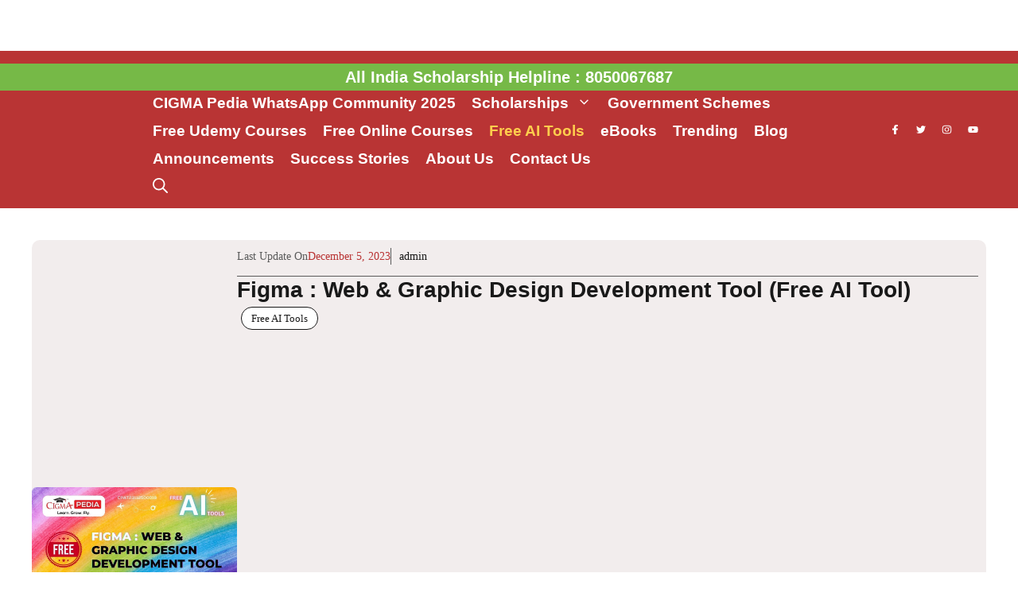

--- FILE ---
content_type: text/html; charset=UTF-8
request_url: https://cigmapedia.com/free-ai-tools/figma/
body_size: 123020
content:
<!DOCTYPE html><html lang="en-US" prefix="og: https://ogp.me/ns#"><head><script data-no-optimize="1">var litespeed_docref=sessionStorage.getItem("litespeed_docref");litespeed_docref&&(Object.defineProperty(document,"referrer",{get:function(){return litespeed_docref}}),sessionStorage.removeItem("litespeed_docref"));</script> <meta charset="UTF-8"><meta name="viewport" content="width=device-width, initial-scale=1"> <script id="google_gtagjs-js-consent-mode-data-layer" type="litespeed/javascript">window.dataLayer=window.dataLayer||[];function gtag(){dataLayer.push(arguments)}
gtag('consent','default',{"ad_personalization":"denied","ad_storage":"denied","ad_user_data":"denied","analytics_storage":"denied","functionality_storage":"denied","security_storage":"denied","personalization_storage":"denied","region":["AT","BE","BG","CH","CY","CZ","DE","DK","EE","ES","FI","FR","GB","GR","HR","HU","IE","IS","IT","LI","LT","LU","LV","MT","NL","NO","PL","PT","RO","SE","SI","SK"],"wait_for_update":500});window._googlesitekitConsentCategoryMap={"statistics":["analytics_storage"],"marketing":["ad_storage","ad_user_data","ad_personalization"],"functional":["functionality_storage","security_storage"],"preferences":["personalization_storage"]};window._googlesitekitConsents={"ad_personalization":"denied","ad_storage":"denied","ad_user_data":"denied","analytics_storage":"denied","functionality_storage":"denied","security_storage":"denied","personalization_storage":"denied","region":["AT","BE","BG","CH","CY","CZ","DE","DK","EE","ES","FI","FR","GB","GR","HR","HU","IE","IS","IT","LI","LT","LU","LV","MT","NL","NO","PL","PT","RO","SE","SI","SK"],"wait_for_update":500}</script> <title>Figma : Web &amp; Graphic Design Development Tool (Free AI Tool) - CIGMA Pedia</title><meta name="description" content="Figma : In the dynamic world of user interface (UI) and user experience (UX) design, collaboration and efficiency are paramount to success. Introducing Figma,"/><meta name="robots" content="follow, index, max-snippet:-1, max-video-preview:-1, max-image-preview:large"/><link rel="canonical" href="https://cigmapedia.com/free-ai-tools/figma/" /><meta property="og:locale" content="en_US" /><meta property="og:type" content="article" /><meta property="og:title" content="Figma : Web &amp; Graphic Design Development Tool (Free AI Tool) - CIGMA Pedia" /><meta property="og:description" content="Figma : In the dynamic world of user interface (UI) and user experience (UX) design, collaboration and efficiency are paramount to success. Introducing Figma," /><meta property="og:url" content="https://cigmapedia.com/free-ai-tools/figma/" /><meta property="og:site_name" content="CIGMA Pedia" /><meta property="article:section" content="Free AI Tools" /><meta property="og:updated_time" content="2023-12-05T17:47:59+05:30" /><meta property="og:image" content="https://cigmapedia.com/wp-content/uploads/2023/11/FIGMA-Web-Graphic-Design-Development-Tool.jpg" /><meta property="og:image:secure_url" content="https://cigmapedia.com/wp-content/uploads/2023/11/FIGMA-Web-Graphic-Design-Development-Tool.jpg" /><meta property="og:image:width" content="1200" /><meta property="og:image:height" content="630" /><meta property="og:image:alt" content="FIGMA Web &amp; Graphic Design Development Tool" /><meta property="og:image:type" content="image/jpeg" /><meta property="article:published_time" content="2023-11-28T18:59:17+05:30" /><meta property="article:modified_time" content="2023-12-05T17:47:59+05:30" /><meta name="twitter:card" content="summary_large_image" /><meta name="twitter:title" content="Figma : Web &amp; Graphic Design Development Tool (Free AI Tool) - CIGMA Pedia" /><meta name="twitter:description" content="Figma : In the dynamic world of user interface (UI) and user experience (UX) design, collaboration and efficiency are paramount to success. Introducing Figma," /><meta name="twitter:site" content="@cigmapediajazba" /><meta name="twitter:creator" content="@cigmapediajazba" /><meta name="twitter:image" content="https://cigmapedia.com/wp-content/uploads/2023/11/FIGMA-Web-Graphic-Design-Development-Tool.jpg" /><meta name="twitter:label1" content="Written by" /><meta name="twitter:data1" content="admin" /><meta name="twitter:label2" content="Time to read" /><meta name="twitter:data2" content="3 minutes" /> <script type="application/ld+json" class="rank-math-schema">{"@context":"https://schema.org","@graph":[{"@type":["Person","Organization"],"@id":"https://cigmapedia.com/#person","name":"CIGMA Pedia","sameAs":["https://twitter.com/cigmapediajazba"],"logo":{"@type":"ImageObject","@id":"https://cigmapedia.com/#logo","url":"https://cigmapedia.com/wp-content/uploads/2023/10/CP-Logo.png","contentUrl":"https://cigmapedia.com/wp-content/uploads/2023/10/CP-Logo.png","caption":"CIGMA Pedia","inLanguage":"en-US","width":"480","height":"180"},"image":{"@type":"ImageObject","@id":"https://cigmapedia.com/#logo","url":"https://cigmapedia.com/wp-content/uploads/2023/10/CP-Logo.png","contentUrl":"https://cigmapedia.com/wp-content/uploads/2023/10/CP-Logo.png","caption":"CIGMA Pedia","inLanguage":"en-US","width":"480","height":"180"}},{"@type":"WebSite","@id":"https://cigmapedia.com/#website","url":"https://cigmapedia.com","name":"CIGMA Pedia","publisher":{"@id":"https://cigmapedia.com/#person"},"inLanguage":"en-US"},{"@type":"ImageObject","@id":"https://cigmapedia.com/wp-content/uploads/2023/11/FIGMA-Web-Graphic-Design-Development-Tool.jpg","url":"https://cigmapedia.com/wp-content/uploads/2023/11/FIGMA-Web-Graphic-Design-Development-Tool.jpg","width":"1200","height":"630","caption":"FIGMA Web &amp; Graphic Design Development Tool","inLanguage":"en-US"},{"@type":"WebPage","@id":"https://cigmapedia.com/free-ai-tools/figma/#webpage","url":"https://cigmapedia.com/free-ai-tools/figma/","name":"Figma : Web &amp; Graphic Design Development Tool (Free AI Tool) - CIGMA Pedia","datePublished":"2023-11-28T18:59:17+05:30","dateModified":"2023-12-05T17:47:59+05:30","isPartOf":{"@id":"https://cigmapedia.com/#website"},"primaryImageOfPage":{"@id":"https://cigmapedia.com/wp-content/uploads/2023/11/FIGMA-Web-Graphic-Design-Development-Tool.jpg"},"inLanguage":"en-US"},{"@type":"Person","@id":"https://cigmapedia.com/author/cigmapediajazba/","name":"admin","url":"https://cigmapedia.com/author/cigmapediajazba/","image":{"@type":"ImageObject","@id":"https://cigmapedia.com/wp-content/litespeed/avatar/4f4124e62b4b01d921150b22936b46c4.jpg?ver=1768944142","url":"https://cigmapedia.com/wp-content/litespeed/avatar/4f4124e62b4b01d921150b22936b46c4.jpg?ver=1768944142","caption":"admin","inLanguage":"en-US"},"sameAs":["https://cigmapedia.com"]},{"@type":"BlogPosting","headline":"Figma : Web &amp; Graphic Design Development Tool (Free AI Tool) - CIGMA Pedia","keywords":"Figma","datePublished":"2023-11-28T18:59:17+05:30","dateModified":"2023-12-05T17:47:59+05:30","articleSection":"Free AI Tools","author":{"@id":"https://cigmapedia.com/author/cigmapediajazba/","name":"admin"},"publisher":{"@id":"https://cigmapedia.com/#person"},"description":"Figma : In the dynamic world of user interface (UI) and user experience (UX) design, collaboration and efficiency are paramount to success. Introducing Figma,","name":"Figma : Web &amp; Graphic Design Development Tool (Free AI Tool) - CIGMA Pedia","@id":"https://cigmapedia.com/free-ai-tools/figma/#richSnippet","isPartOf":{"@id":"https://cigmapedia.com/free-ai-tools/figma/#webpage"},"image":{"@id":"https://cigmapedia.com/wp-content/uploads/2023/11/FIGMA-Web-Graphic-Design-Development-Tool.jpg"},"inLanguage":"en-US","mainEntityOfPage":{"@id":"https://cigmapedia.com/free-ai-tools/figma/#webpage"}}]}</script> <link rel='dns-prefetch' href='//www.googletagmanager.com' /><link rel='dns-prefetch' href='//pagead2.googlesyndication.com' /><link rel='dns-prefetch' href='//fundingchoicesmessages.google.com' /><link href='https://fonts.gstatic.com' crossorigin rel='preconnect' /><link href='https://fonts.googleapis.com' crossorigin rel='preconnect' /><link rel="alternate" type="application/rss+xml" title="CIGMA Pedia &raquo; Feed" href="https://cigmapedia.com/feed/" /><link rel="alternate" type="application/rss+xml" title="CIGMA Pedia &raquo; Comments Feed" href="https://cigmapedia.com/comments/feed/" /><link rel="alternate" title="oEmbed (JSON)" type="application/json+oembed" href="https://cigmapedia.com/wp-json/oembed/1.0/embed?url=https%3A%2F%2Fcigmapedia.com%2Ffree-ai-tools%2Ffigma%2F" /><link rel="alternate" title="oEmbed (XML)" type="text/xml+oembed" href="https://cigmapedia.com/wp-json/oembed/1.0/embed?url=https%3A%2F%2Fcigmapedia.com%2Ffree-ai-tools%2Ffigma%2F&#038;format=xml" /><link data-optimized="2" rel="stylesheet" href="https://cigmapedia.com/wp-content/litespeed/css/1b14eec6d132857bdb03a5ae4b9b227a.css?ver=805bd" /><style id='wp-block-image-inline-css'>.wp-block-image>a,.wp-block-image>figure>a{display:inline-block}.wp-block-image img{box-sizing:border-box;height:auto;max-width:100%;vertical-align:bottom}@media not (prefers-reduced-motion){.wp-block-image img.hide{visibility:hidden}.wp-block-image img.show{animation:show-content-image .4s}}.wp-block-image[style*=border-radius] img,.wp-block-image[style*=border-radius]>a{border-radius:inherit}.wp-block-image.has-custom-border img{box-sizing:border-box}.wp-block-image.aligncenter{text-align:center}.wp-block-image.alignfull>a,.wp-block-image.alignwide>a{width:100%}.wp-block-image.alignfull img,.wp-block-image.alignwide img{height:auto;width:100%}.wp-block-image .aligncenter,.wp-block-image .alignleft,.wp-block-image .alignright,.wp-block-image.aligncenter,.wp-block-image.alignleft,.wp-block-image.alignright{display:table}.wp-block-image .aligncenter>figcaption,.wp-block-image .alignleft>figcaption,.wp-block-image .alignright>figcaption,.wp-block-image.aligncenter>figcaption,.wp-block-image.alignleft>figcaption,.wp-block-image.alignright>figcaption{caption-side:bottom;display:table-caption}.wp-block-image .alignleft{float:left;margin:.5em 1em .5em 0}.wp-block-image .alignright{float:right;margin:.5em 0 .5em 1em}.wp-block-image .aligncenter{margin-left:auto;margin-right:auto}.wp-block-image :where(figcaption){margin-bottom:1em;margin-top:.5em}.wp-block-image.is-style-circle-mask img{border-radius:9999px}@supports ((-webkit-mask-image:none) or (mask-image:none)) or (-webkit-mask-image:none){.wp-block-image.is-style-circle-mask img{border-radius:0;-webkit-mask-image:url('data:image/svg+xml;utf8,<svg viewBox="0 0 100 100" xmlns="http://www.w3.org/2000/svg"><circle cx="50" cy="50" r="50"/></svg>');mask-image:url('data:image/svg+xml;utf8,<svg viewBox="0 0 100 100" xmlns="http://www.w3.org/2000/svg"><circle cx="50" cy="50" r="50"/></svg>');mask-mode:alpha;-webkit-mask-position:center;mask-position:center;-webkit-mask-repeat:no-repeat;mask-repeat:no-repeat;-webkit-mask-size:contain;mask-size:contain}}:root :where(.wp-block-image.is-style-rounded img,.wp-block-image .is-style-rounded img){border-radius:9999px}.wp-block-image figure{margin:0}.wp-lightbox-container{display:flex;flex-direction:column;position:relative}.wp-lightbox-container img{cursor:zoom-in}.wp-lightbox-container img:hover+button{opacity:1}.wp-lightbox-container button{align-items:center;backdrop-filter:blur(16px) saturate(180%);background-color:#5a5a5a40;border:none;border-radius:4px;cursor:zoom-in;display:flex;height:20px;justify-content:center;opacity:0;padding:0;position:absolute;right:16px;text-align:center;top:16px;width:20px;z-index:100}@media not (prefers-reduced-motion){.wp-lightbox-container button{transition:opacity .2s ease}}.wp-lightbox-container button:focus-visible{outline:3px auto #5a5a5a40;outline:3px auto -webkit-focus-ring-color;outline-offset:3px}.wp-lightbox-container button:hover{cursor:pointer;opacity:1}.wp-lightbox-container button:focus{opacity:1}.wp-lightbox-container button:focus,.wp-lightbox-container button:hover,.wp-lightbox-container button:not(:hover):not(:active):not(.has-background){background-color:#5a5a5a40;border:none}.wp-lightbox-overlay{box-sizing:border-box;cursor:zoom-out;height:100vh;left:0;overflow:hidden;position:fixed;top:0;visibility:hidden;width:100%;z-index:100000}.wp-lightbox-overlay .close-button{align-items:center;cursor:pointer;display:flex;justify-content:center;min-height:40px;min-width:40px;padding:0;position:absolute;right:calc(env(safe-area-inset-right) + 16px);top:calc(env(safe-area-inset-top) + 16px);z-index:5000000}.wp-lightbox-overlay .close-button:focus,.wp-lightbox-overlay .close-button:hover,.wp-lightbox-overlay .close-button:not(:hover):not(:active):not(.has-background){background:none;border:none}.wp-lightbox-overlay .lightbox-image-container{height:var(--wp--lightbox-container-height);left:50%;overflow:hidden;position:absolute;top:50%;transform:translate(-50%,-50%);transform-origin:top left;width:var(--wp--lightbox-container-width);z-index:9999999999}.wp-lightbox-overlay .wp-block-image{align-items:center;box-sizing:border-box;display:flex;height:100%;justify-content:center;margin:0;position:relative;transform-origin:0 0;width:100%;z-index:3000000}.wp-lightbox-overlay .wp-block-image img{height:var(--wp--lightbox-image-height);min-height:var(--wp--lightbox-image-height);min-width:var(--wp--lightbox-image-width);width:var(--wp--lightbox-image-width)}.wp-lightbox-overlay .wp-block-image figcaption{display:none}.wp-lightbox-overlay button{background:none;border:none}.wp-lightbox-overlay .scrim{background-color:#fff;height:100%;opacity:.9;position:absolute;width:100%;z-index:2000000}.wp-lightbox-overlay.active{visibility:visible}@media not (prefers-reduced-motion){.wp-lightbox-overlay.active{animation:turn-on-visibility .25s both}.wp-lightbox-overlay.active img{animation:turn-on-visibility .35s both}.wp-lightbox-overlay.show-closing-animation:not(.active){animation:turn-off-visibility .35s both}.wp-lightbox-overlay.show-closing-animation:not(.active) img{animation:turn-off-visibility .25s both}.wp-lightbox-overlay.zoom.active{animation:none;opacity:1;visibility:visible}.wp-lightbox-overlay.zoom.active .lightbox-image-container{animation:lightbox-zoom-in .4s}.wp-lightbox-overlay.zoom.active .lightbox-image-container img{animation:none}.wp-lightbox-overlay.zoom.active .scrim{animation:turn-on-visibility .4s forwards}.wp-lightbox-overlay.zoom.show-closing-animation:not(.active){animation:none}.wp-lightbox-overlay.zoom.show-closing-animation:not(.active) .lightbox-image-container{animation:lightbox-zoom-out .4s}.wp-lightbox-overlay.zoom.show-closing-animation:not(.active) .lightbox-image-container img{animation:none}.wp-lightbox-overlay.zoom.show-closing-animation:not(.active) .scrim{animation:turn-off-visibility .4s forwards}}@keyframes show-content-image{0%{visibility:hidden}99%{visibility:hidden}to{visibility:visible}}@keyframes turn-on-visibility{0%{opacity:0}to{opacity:1}}@keyframes turn-off-visibility{0%{opacity:1;visibility:visible}99%{opacity:0;visibility:visible}to{opacity:0;visibility:hidden}}@keyframes lightbox-zoom-in{0%{transform:translate(calc((-100vw + var(--wp--lightbox-scrollbar-width))/2 + var(--wp--lightbox-initial-left-position)),calc(-50vh + var(--wp--lightbox-initial-top-position))) scale(var(--wp--lightbox-scale))}to{transform:translate(-50%,-50%) scale(1)}}@keyframes lightbox-zoom-out{0%{transform:translate(-50%,-50%) scale(1);visibility:visible}99%{visibility:visible}to{transform:translate(calc((-100vw + var(--wp--lightbox-scrollbar-width))/2 + var(--wp--lightbox-initial-left-position)),calc(-50vh + var(--wp--lightbox-initial-top-position))) scale(var(--wp--lightbox-scale));visibility:hidden}}
/*# sourceURL=https://cigmapedia.com/wp-includes/blocks/image/style.min.css */</style> <script type="litespeed/javascript" data-src="https://cigmapedia.com/wp-includes/js/jquery/jquery.min.js" id="jquery-core-js"></script> 
 <script type="litespeed/javascript" data-src="https://www.googletagmanager.com/gtag/js?id=GT-NFJZ22N" id="google_gtagjs-js"></script> <script id="google_gtagjs-js-after" type="litespeed/javascript">window.dataLayer=window.dataLayer||[];function gtag(){dataLayer.push(arguments)}
gtag("set","linker",{"domains":["cigmapedia.com"]});gtag("js",new Date());gtag("set","developer_id.dZTNiMT",!0);gtag("config","GT-NFJZ22N")</script> <link rel="https://api.w.org/" href="https://cigmapedia.com/wp-json/" /><link rel="alternate" title="JSON" type="application/json" href="https://cigmapedia.com/wp-json/wp/v2/posts/4637" /><link rel="EditURI" type="application/rsd+xml" title="RSD" href="https://cigmapedia.com/xmlrpc.php?rsd" /><meta name="generator" content="WordPress 6.9" /><link rel='shortlink' href='https://cigmapedia.com/?p=4637' /><meta name="generator" content="Site Kit by Google 1.170.0" /><meta name="google-adsense-platform-account" content="ca-host-pub-2644536267352236"><meta name="google-adsense-platform-domain" content="sitekit.withgoogle.com"> <script type="litespeed/javascript" data-src="https://pagead2.googlesyndication.com/pagead/js/adsbygoogle.js?client=ca-pub-3958741807009104&amp;host=ca-host-pub-2644536267352236" crossorigin="anonymous"></script> <link rel="icon" href="https://cigmapedia.com/wp-content/uploads/2023/10/cropped-Untitled-design-43-32x32.png" sizes="32x32" /><link rel="icon" href="https://cigmapedia.com/wp-content/uploads/2023/10/cropped-Untitled-design-43-192x192.png" sizes="192x192" /><link rel="apple-touch-icon" href="https://cigmapedia.com/wp-content/uploads/2023/10/cropped-Untitled-design-43-180x180.png" /><meta name="msapplication-TileImage" content="https://cigmapedia.com/wp-content/uploads/2023/10/cropped-Untitled-design-43-270x270.png" /></head><body class="wp-singular post-template-default single single-post postid-4637 single-format-standard wp-custom-logo wp-embed-responsive wp-theme-generatepress post-image-above-header post-image-aligned-center slideout-enabled slideout-mobile sticky-menu-fade sticky-enabled both-sticky-menu mobile-header mobile-header-logo mobile-header-sticky no-sidebar nav-float-right one-container header-aligned-left dropdown-hover featured-image-active" itemtype="https://schema.org/Blog" itemscope><div class="gb-container gb-container-7ccfe022"><div class="gb-container gb-container-cc136886"> <script type="litespeed/javascript" data-src="https://pagead2.googlesyndication.com/pagead/js/adsbygoogle.js?client=ca-pub-3958741807009104"
     crossorigin="anonymous"></script> 
<ins class="adsbygoogle"
style="display:block"
data-ad-client="ca-pub-3958741807009104"
data-ad-slot="8525478425"
data-ad-format="auto"
data-full-width-responsive="true"></ins> <script type="litespeed/javascript">(adsbygoogle=window.adsbygoogle||[]).push({})</script> </div></div><a class="screen-reader-text skip-link" href="#content" title="Skip to content">Skip to content</a><h2 class="gb-headline gb-headline-f0426791 gb-headline-text sticky"><a href="tel:8050067687" data-type="tel" data-id="tel:8050067687">All India Scholarship Helpline : 8050067687</a></h2><header class="site-header has-inline-mobile-toggle" id="masthead" aria-label="Site"  itemtype="https://schema.org/WPHeader" itemscope><div class="inside-header grid-container"><div class="site-logo">
<a href="https://cigmapedia.com/" rel="home">
<img  class="header-image is-logo-image lazyload" alt="CIGMA Pedia" data-src="https://cigmapedia.com/wp-content/uploads/2023/10/CP-Logo.png" width="480" height="180" src="[data-uri]" style="--smush-placeholder-width: 480px; --smush-placeholder-aspect-ratio: 480/180;" />
</a></div><nav class="main-navigation mobile-menu-control-wrapper" id="mobile-menu-control-wrapper" aria-label="Mobile Toggle"><div class="menu-bar-items">	<span class="menu-bar-item">
<a href="#" role="button" aria-label="Open search" data-gpmodal-trigger="gp-search"><span class="gp-icon icon-search"><svg viewBox="0 0 512 512" aria-hidden="true" xmlns="http://www.w3.org/2000/svg" width="1em" height="1em"><path fill-rule="evenodd" clip-rule="evenodd" d="M208 48c-88.366 0-160 71.634-160 160s71.634 160 160 160 160-71.634 160-160S296.366 48 208 48zM0 208C0 93.125 93.125 0 208 0s208 93.125 208 208c0 48.741-16.765 93.566-44.843 129.024l133.826 134.018c9.366 9.379 9.355 24.575-.025 33.941-9.379 9.366-24.575 9.355-33.941-.025L337.238 370.987C301.747 399.167 256.839 416 208 416 93.125 416 0 322.875 0 208z" /></svg><svg viewBox="0 0 512 512" aria-hidden="true" xmlns="http://www.w3.org/2000/svg" width="1em" height="1em"><path d="M71.029 71.029c9.373-9.372 24.569-9.372 33.942 0L256 222.059l151.029-151.03c9.373-9.372 24.569-9.372 33.942 0 9.372 9.373 9.372 24.569 0 33.942L289.941 256l151.03 151.029c9.372 9.373 9.372 24.569 0 33.942-9.373 9.372-24.569 9.372-33.942 0L256 289.941l-151.029 151.03c-9.373 9.372-24.569 9.372-33.942 0-9.372-9.373-9.372-24.569 0-33.942L222.059 256 71.029 104.971c-9.372-9.373-9.372-24.569 0-33.942z" /></svg></span></a>
</span></div>		<button data-nav="site-navigation" class="menu-toggle" aria-controls="generate-slideout-menu" aria-expanded="false">
<span class="gp-icon icon-menu-bars"><svg viewBox="0 0 512 512" aria-hidden="true" xmlns="http://www.w3.org/2000/svg" width="1em" height="1em"><path d="M0 96c0-13.255 10.745-24 24-24h464c13.255 0 24 10.745 24 24s-10.745 24-24 24H24c-13.255 0-24-10.745-24-24zm0 160c0-13.255 10.745-24 24-24h464c13.255 0 24 10.745 24 24s-10.745 24-24 24H24c-13.255 0-24-10.745-24-24zm0 160c0-13.255 10.745-24 24-24h464c13.255 0 24 10.745 24 24s-10.745 24-24 24H24c-13.255 0-24-10.745-24-24z" /></svg><svg viewBox="0 0 512 512" aria-hidden="true" xmlns="http://www.w3.org/2000/svg" width="1em" height="1em"><path d="M71.029 71.029c9.373-9.372 24.569-9.372 33.942 0L256 222.059l151.029-151.03c9.373-9.372 24.569-9.372 33.942 0 9.372 9.373 9.372 24.569 0 33.942L289.941 256l151.03 151.029c9.372 9.373 9.372 24.569 0 33.942-9.373 9.372-24.569 9.372-33.942 0L256 289.941l-151.029 151.03c-9.373 9.372-24.569 9.372-33.942 0-9.372-9.373-9.372-24.569 0-33.942L222.059 256 71.029 104.971c-9.372-9.373-9.372-24.569 0-33.942z" /></svg></span><span class="screen-reader-text">Menu</span>		</button></nav><nav class="main-navigation has-menu-bar-items sub-menu-right" id="site-navigation" aria-label="Primary"  itemtype="https://schema.org/SiteNavigationElement" itemscope><div class="inside-navigation">
<button class="menu-toggle" aria-controls="generate-slideout-menu" aria-expanded="false">
<span class="gp-icon icon-menu-bars"><svg viewBox="0 0 512 512" aria-hidden="true" xmlns="http://www.w3.org/2000/svg" width="1em" height="1em"><path d="M0 96c0-13.255 10.745-24 24-24h464c13.255 0 24 10.745 24 24s-10.745 24-24 24H24c-13.255 0-24-10.745-24-24zm0 160c0-13.255 10.745-24 24-24h464c13.255 0 24 10.745 24 24s-10.745 24-24 24H24c-13.255 0-24-10.745-24-24zm0 160c0-13.255 10.745-24 24-24h464c13.255 0 24 10.745 24 24s-10.745 24-24 24H24c-13.255 0-24-10.745-24-24z" /></svg><svg viewBox="0 0 512 512" aria-hidden="true" xmlns="http://www.w3.org/2000/svg" width="1em" height="1em"><path d="M71.029 71.029c9.373-9.372 24.569-9.372 33.942 0L256 222.059l151.029-151.03c9.373-9.372 24.569-9.372 33.942 0 9.372 9.373 9.372 24.569 0 33.942L289.941 256l151.03 151.029c9.372 9.373 9.372 24.569 0 33.942-9.373 9.372-24.569 9.372-33.942 0L256 289.941l-151.029 151.03c-9.373 9.372-24.569 9.372-33.942 0-9.372-9.373-9.372-24.569 0-33.942L222.059 256 71.029 104.971c-9.372-9.373-9.372-24.569 0-33.942z" /></svg></span><span class="screen-reader-text">Menu</span>				</button><div id="primary-menu" class="main-nav"><ul id="menu-main" class=" menu sf-menu"><li id="menu-item-1211" class="menu-item menu-item-type-post_type menu-item-object-page menu-item-home menu-item-1211"><a href="https://cigmapedia.com/">Home</a></li><li id="menu-item-8175" class="menu-item menu-item-type-custom menu-item-object-custom menu-item-8175"><a href="https://cigmapedia.com/tag/scholarships-october-2025/">October 2025 Scholarships <span class="blink"> NEW </span></a></li><li id="menu-item-16584" class="menu-item menu-item-type-taxonomy menu-item-object-category menu-item-16584"><a href="https://cigmapedia.com/category/internship/">Work From Home Internships</a></li><li id="menu-item-16411" class="menu-item menu-item-type-taxonomy menu-item-object-category menu-item-16411"><a href="https://cigmapedia.com/category/books/">Recommended books</a></li><li id="menu-item-15621" class="menu-item menu-item-type-post_type menu-item-object-page menu-item-15621"><a href="https://cigmapedia.com/whatsapp-community/">CIGMA Pedia WhatsApp Community 2025</a></li><li id="menu-item-1209" class="menu-item menu-item-type-taxonomy menu-item-object-category menu-item-has-children menu-item-1209"><a href="https://cigmapedia.com/category/scholarships/">Scholarships<span role="presentation" class="dropdown-menu-toggle"><span class="gp-icon icon-arrow"><svg viewBox="0 0 330 512" aria-hidden="true" xmlns="http://www.w3.org/2000/svg" width="1em" height="1em"><path d="M305.913 197.085c0 2.266-1.133 4.815-2.833 6.514L171.087 335.593c-1.7 1.7-4.249 2.832-6.515 2.832s-4.815-1.133-6.515-2.832L26.064 203.599c-1.7-1.7-2.832-4.248-2.832-6.514s1.132-4.816 2.832-6.515l14.162-14.163c1.7-1.699 3.966-2.832 6.515-2.832 2.266 0 4.815 1.133 6.515 2.832l111.316 111.317 111.316-111.317c1.7-1.699 4.249-2.832 6.515-2.832s4.815 1.133 6.515 2.832l14.162 14.163c1.7 1.7 2.833 4.249 2.833 6.515z" /></svg></span></span></a><ul class="sub-menu"><li id="menu-item-6912" class="menu-item menu-item-type-custom menu-item-object-custom menu-item-6912"><a href="https://cigmapedia.com/tag/class-1-to-10-scholarship/">Class 1 to 10 Scholarships</a></li><li id="menu-item-6913" class="menu-item menu-item-type-custom menu-item-object-custom menu-item-6913"><a href="https://cigmapedia.com/tag/class-11-and-12-scholarship/">Class 11 &#038; 12 Scholarships</a></li><li id="menu-item-6915" class="menu-item menu-item-type-custom menu-item-object-custom menu-item-6915"><a href="https://cigmapedia.com/tag/iti-scholarship/">ITI Scholarships</a></li><li id="menu-item-6914" class="menu-item menu-item-type-custom menu-item-object-custom menu-item-6914"><a href="https://cigmapedia.com/tag/diploma-scholarship/">Diploma Scholarships</a></li><li id="menu-item-6916" class="menu-item menu-item-type-custom menu-item-object-custom menu-item-6916"><a href="https://cigmapedia.com/tag/ug-scholarship/">UG Scholarships</a></li><li id="menu-item-6917" class="menu-item menu-item-type-custom menu-item-object-custom menu-item-6917"><a href="https://cigmapedia.com/tag/pg-scholarship/">PG Scholarships</a></li><li id="menu-item-8333" class="menu-item menu-item-type-taxonomy menu-item-object-post_tag menu-item-8333"><a href="https://cigmapedia.com/tag/foreign-scholarships/">Foreign Scholarships</a></li><li id="menu-item-7107" class="menu-item menu-item-type-custom menu-item-object-custom menu-item-7107"><a href="https://cigmapedia.com/tag/nsp-scholarship/">NSP Scholarships</a></li></ul></li><li id="menu-item-7114" class="menu-item menu-item-type-taxonomy menu-item-object-category menu-item-7114"><a href="https://cigmapedia.com/category/government-schemes/">Government Schemes</a></li><li id="menu-item-1265" class="menu-item menu-item-type-taxonomy menu-item-object-category menu-item-1265"><a href="https://cigmapedia.com/category/free-udemy-courses/">Free Udemy Courses</a></li><li id="menu-item-25609" class="menu-item menu-item-type-taxonomy menu-item-object-category menu-item-25609"><a href="https://cigmapedia.com/category/free-online-courses/">Free Online Courses</a></li><li id="menu-item-2335" class="menu-item menu-item-type-taxonomy menu-item-object-category current-post-ancestor current-menu-parent current-post-parent menu-item-2335"><a href="https://cigmapedia.com/category/free-ai-tools/">Free AI Tools</a></li><li id="menu-item-1205" class="menu-item menu-item-type-taxonomy menu-item-object-category menu-item-1205"><a href="https://cigmapedia.com/category/ebooks/">eBooks</a></li><li id="menu-item-7180" class="menu-item menu-item-type-taxonomy menu-item-object-category menu-item-7180"><a href="https://cigmapedia.com/category/trending/">Trending</a></li><li id="menu-item-2145" class="menu-item menu-item-type-post_type menu-item-object-page current_page_parent menu-item-2145"><a href="https://cigmapedia.com/blog/">Blog</a></li><li id="menu-item-7179" class="menu-item menu-item-type-taxonomy menu-item-object-category menu-item-7179"><a href="https://cigmapedia.com/category/announcements/">Announcements</a></li><li id="menu-item-7115" class="menu-item menu-item-type-post_type menu-item-object-page menu-item-7115"><a href="https://cigmapedia.com/success-stories/">Success Stories</a></li><li id="menu-item-1214" class="menu-item menu-item-type-post_type menu-item-object-page menu-item-1214"><a href="https://cigmapedia.com/about-us/">About Us</a></li><li id="menu-item-1213" class="menu-item menu-item-type-post_type menu-item-object-page menu-item-1213"><a href="https://cigmapedia.com/contact/">Contact Us</a></li></ul></div><div class="menu-bar-items">	<span class="menu-bar-item">
<a href="#" role="button" aria-label="Open search" data-gpmodal-trigger="gp-search"><span class="gp-icon icon-search"><svg viewBox="0 0 512 512" aria-hidden="true" xmlns="http://www.w3.org/2000/svg" width="1em" height="1em"><path fill-rule="evenodd" clip-rule="evenodd" d="M208 48c-88.366 0-160 71.634-160 160s71.634 160 160 160 160-71.634 160-160S296.366 48 208 48zM0 208C0 93.125 93.125 0 208 0s208 93.125 208 208c0 48.741-16.765 93.566-44.843 129.024l133.826 134.018c9.366 9.379 9.355 24.575-.025 33.941-9.379 9.366-24.575 9.355-33.941-.025L337.238 370.987C301.747 399.167 256.839 416 208 416 93.125 416 0 322.875 0 208z" /></svg><svg viewBox="0 0 512 512" aria-hidden="true" xmlns="http://www.w3.org/2000/svg" width="1em" height="1em"><path d="M71.029 71.029c9.373-9.372 24.569-9.372 33.942 0L256 222.059l151.029-151.03c9.373-9.372 24.569-9.372 33.942 0 9.372 9.373 9.372 24.569 0 33.942L289.941 256l151.03 151.029c9.372 9.373 9.372 24.569 0 33.942-9.373 9.372-24.569 9.372-33.942 0L256 289.941l-151.029 151.03c-9.373 9.372-24.569 9.372-33.942 0-9.372-9.373-9.372-24.569 0-33.942L222.059 256 71.029 104.971c-9.372-9.373-9.372-24.569 0-33.942z" /></svg></span></a>
</span></div></div></nav><div class="gb-container gb-container-54482dba hide-on-mobile"><a class="gb-button gb-button-1d5e2213" href="https://www.facebook.com/CigmaOfficial" target="_blank" rel="noopener noreferrer"><span class="gb-icon"><svg aria-hidden="true" role="img" height="1em" width="1em" viewBox="0 0 320 512" xmlns="http://www.w3.org/2000/svg"><path fill="currentColor" d="M279.14 288l14.22-92.66h-88.91v-60.13c0-25.35 12.42-50.06 52.24-50.06h40.42V6.26S260.43 0 225.36 0c-73.22 0-121.08 44.38-121.08 124.72v70.62H22.89V288h81.39v224h100.17V288z"></path></svg></span></a><a class="gb-button gb-button-0eea27c5" href="https://twitter.com/CIGMAINDIA" target="_blank" rel="noopener noreferrer"><span class="gb-icon"><svg aria-hidden="true" role="img" height="1em" width="1em" viewBox="0 0 512 512" xmlns="http://www.w3.org/2000/svg"><path fill="currentColor" d="M459.37 151.716c.325 4.548.325 9.097.325 13.645 0 138.72-105.583 298.558-298.558 298.558-59.452 0-114.68-17.219-161.137-47.106 8.447.974 16.568 1.299 25.34 1.299 49.055 0 94.213-16.568 130.274-44.832-46.132-.975-84.792-31.188-98.112-72.772 6.498.974 12.995 1.624 19.818 1.624 9.421 0 18.843-1.3 27.614-3.573-48.081-9.747-84.143-51.98-84.143-102.985v-1.299c13.969 7.797 30.214 12.67 47.431 13.319-28.264-18.843-46.781-51.005-46.781-87.391 0-19.492 5.197-37.36 14.294-52.954 51.655 63.675 129.3 105.258 216.365 109.807-1.624-7.797-2.599-15.918-2.599-24.04 0-57.828 46.782-104.934 104.934-104.934 30.213 0 57.502 12.67 76.67 33.137 23.715-4.548 46.456-13.32 66.599-25.34-7.798 24.366-24.366 44.833-46.132 57.827 21.117-2.273 41.584-8.122 60.426-16.243-14.292 20.791-32.161 39.308-52.628 54.253z"></path></svg></span></a><a class="gb-button gb-button-4f9bb9b8" href="https://instagram.com/cigmapedia" target="_blank" rel="noopener noreferrer"><span class="gb-icon"><svg aria-hidden="true" role="img" height="1em" width="1em" viewBox="0 0 448 512" xmlns="http://www.w3.org/2000/svg"><path fill="currentColor" d="M224.1 141c-63.6 0-114.9 51.3-114.9 114.9s51.3 114.9 114.9 114.9S339 319.5 339 255.9 287.7 141 224.1 141zm0 189.6c-41.1 0-74.7-33.5-74.7-74.7s33.5-74.7 74.7-74.7 74.7 33.5 74.7 74.7-33.6 74.7-74.7 74.7zm146.4-194.3c0 14.9-12 26.8-26.8 26.8-14.9 0-26.8-12-26.8-26.8s12-26.8 26.8-26.8 26.8 12 26.8 26.8zm76.1 27.2c-1.7-35.9-9.9-67.7-36.2-93.9-26.2-26.2-58-34.4-93.9-36.2-37-2.1-147.9-2.1-184.9 0-35.8 1.7-67.6 9.9-93.9 36.1s-34.4 58-36.2 93.9c-2.1 37-2.1 147.9 0 184.9 1.7 35.9 9.9 67.7 36.2 93.9s58 34.4 93.9 36.2c37 2.1 147.9 2.1 184.9 0 35.9-1.7 67.7-9.9 93.9-36.2 26.2-26.2 34.4-58 36.2-93.9 2.1-37 2.1-147.8 0-184.8zM398.8 388c-7.8 19.6-22.9 34.7-42.6 42.6-29.5 11.7-99.5 9-132.1 9s-102.7 2.6-132.1-9c-19.6-7.8-34.7-22.9-42.6-42.6-11.7-29.5-9-99.5-9-132.1s-2.6-102.7 9-132.1c7.8-19.6 22.9-34.7 42.6-42.6 29.5-11.7 99.5-9 132.1-9s102.7-2.6 132.1 9c19.6 7.8 34.7 22.9 42.6 42.6 11.7 29.5 9 99.5 9 132.1s2.7 102.7-9 132.1z"></path></svg></span></a><a class="gb-button gb-button-6e5bac3e hide-on-mobile" href="https://www.youtube.com/@cigmapedia" target="_blank" rel="noopener noreferrer"><span class="gb-icon"><svg aria-hidden="true" role="img" height="1em" width="1em" viewBox="0 0 576 512" xmlns="http://www.w3.org/2000/svg"><path fill="currentColor" d="M549.655 124.083c-6.281-23.65-24.787-42.276-48.284-48.597C458.781 64 288 64 288 64S117.22 64 74.629 75.486c-23.497 6.322-42.003 24.947-48.284 48.597-11.412 42.867-11.412 132.305-11.412 132.305s0 89.438 11.412 132.305c6.281 23.65 24.787 41.5 48.284 47.821C117.22 448 288 448 288 448s170.78 0 213.371-11.486c23.497-6.321 42.003-24.171 48.284-47.821 11.412-42.867 11.412-132.305 11.412-132.305s0-89.438-11.412-132.305zm-317.51 213.508V175.185l142.739 81.205-142.739 81.201z"></path></svg></span></a></div></div></header><nav id="mobile-header" itemtype="https://schema.org/SiteNavigationElement" itemscope class="main-navigation mobile-header-navigation has-branding has-sticky-branding has-menu-bar-items"><div class="inside-navigation grid-container grid-parent"><div class="site-logo mobile-header-logo">
<a href="https://cigmapedia.com/" title="CIGMA Pedia" rel="home">
<img data-src="https://cigmapedia.com/wp-content/uploads/2023/10/CP-Logo.png" alt="CIGMA Pedia" class="is-logo-image lazyload" width="480" height="180" src="[data-uri]" style="--smush-placeholder-width: 480px; --smush-placeholder-aspect-ratio: 480/180;" />
</a></div>					<button class="menu-toggle" aria-controls="mobile-menu" aria-expanded="false">
<span class="gp-icon icon-menu-bars"><svg viewBox="0 0 512 512" aria-hidden="true" xmlns="http://www.w3.org/2000/svg" width="1em" height="1em"><path d="M0 96c0-13.255 10.745-24 24-24h464c13.255 0 24 10.745 24 24s-10.745 24-24 24H24c-13.255 0-24-10.745-24-24zm0 160c0-13.255 10.745-24 24-24h464c13.255 0 24 10.745 24 24s-10.745 24-24 24H24c-13.255 0-24-10.745-24-24zm0 160c0-13.255 10.745-24 24-24h464c13.255 0 24 10.745 24 24s-10.745 24-24 24H24c-13.255 0-24-10.745-24-24z" /></svg><svg viewBox="0 0 512 512" aria-hidden="true" xmlns="http://www.w3.org/2000/svg" width="1em" height="1em"><path d="M71.029 71.029c9.373-9.372 24.569-9.372 33.942 0L256 222.059l151.029-151.03c9.373-9.372 24.569-9.372 33.942 0 9.372 9.373 9.372 24.569 0 33.942L289.941 256l151.03 151.029c9.372 9.373 9.372 24.569 0 33.942-9.373 9.372-24.569 9.372-33.942 0L256 289.941l-151.029 151.03c-9.373 9.372-24.569 9.372-33.942 0-9.372-9.373-9.372-24.569 0-33.942L222.059 256 71.029 104.971c-9.372-9.373-9.372-24.569 0-33.942z" /></svg></span><span class="screen-reader-text">Menu</span>					</button><div id="mobile-menu" class="main-nav"><ul id="menu-main-1" class=" menu sf-menu"><li class="menu-item menu-item-type-post_type menu-item-object-page menu-item-home menu-item-1211"><a href="https://cigmapedia.com/">Home</a></li><li class="menu-item menu-item-type-custom menu-item-object-custom menu-item-8175"><a href="https://cigmapedia.com/tag/scholarships-october-2025/">October 2025 Scholarships <span class="blink"> NEW </span></a></li><li class="menu-item menu-item-type-taxonomy menu-item-object-category menu-item-16584"><a href="https://cigmapedia.com/category/internship/">Work From Home Internships</a></li><li class="menu-item menu-item-type-taxonomy menu-item-object-category menu-item-16411"><a href="https://cigmapedia.com/category/books/">Recommended books</a></li><li class="menu-item menu-item-type-post_type menu-item-object-page menu-item-15621"><a href="https://cigmapedia.com/whatsapp-community/">CIGMA Pedia WhatsApp Community 2025</a></li><li class="menu-item menu-item-type-taxonomy menu-item-object-category menu-item-has-children menu-item-1209"><a href="https://cigmapedia.com/category/scholarships/">Scholarships<span role="presentation" class="dropdown-menu-toggle"><span class="gp-icon icon-arrow"><svg viewBox="0 0 330 512" aria-hidden="true" xmlns="http://www.w3.org/2000/svg" width="1em" height="1em"><path d="M305.913 197.085c0 2.266-1.133 4.815-2.833 6.514L171.087 335.593c-1.7 1.7-4.249 2.832-6.515 2.832s-4.815-1.133-6.515-2.832L26.064 203.599c-1.7-1.7-2.832-4.248-2.832-6.514s1.132-4.816 2.832-6.515l14.162-14.163c1.7-1.699 3.966-2.832 6.515-2.832 2.266 0 4.815 1.133 6.515 2.832l111.316 111.317 111.316-111.317c1.7-1.699 4.249-2.832 6.515-2.832s4.815 1.133 6.515 2.832l14.162 14.163c1.7 1.7 2.833 4.249 2.833 6.515z" /></svg></span></span></a><ul class="sub-menu"><li class="menu-item menu-item-type-custom menu-item-object-custom menu-item-6912"><a href="https://cigmapedia.com/tag/class-1-to-10-scholarship/">Class 1 to 10 Scholarships</a></li><li class="menu-item menu-item-type-custom menu-item-object-custom menu-item-6913"><a href="https://cigmapedia.com/tag/class-11-and-12-scholarship/">Class 11 &#038; 12 Scholarships</a></li><li class="menu-item menu-item-type-custom menu-item-object-custom menu-item-6915"><a href="https://cigmapedia.com/tag/iti-scholarship/">ITI Scholarships</a></li><li class="menu-item menu-item-type-custom menu-item-object-custom menu-item-6914"><a href="https://cigmapedia.com/tag/diploma-scholarship/">Diploma Scholarships</a></li><li class="menu-item menu-item-type-custom menu-item-object-custom menu-item-6916"><a href="https://cigmapedia.com/tag/ug-scholarship/">UG Scholarships</a></li><li class="menu-item menu-item-type-custom menu-item-object-custom menu-item-6917"><a href="https://cigmapedia.com/tag/pg-scholarship/">PG Scholarships</a></li><li class="menu-item menu-item-type-taxonomy menu-item-object-post_tag menu-item-8333"><a href="https://cigmapedia.com/tag/foreign-scholarships/">Foreign Scholarships</a></li><li class="menu-item menu-item-type-custom menu-item-object-custom menu-item-7107"><a href="https://cigmapedia.com/tag/nsp-scholarship/">NSP Scholarships</a></li></ul></li><li class="menu-item menu-item-type-taxonomy menu-item-object-category menu-item-7114"><a href="https://cigmapedia.com/category/government-schemes/">Government Schemes</a></li><li class="menu-item menu-item-type-taxonomy menu-item-object-category menu-item-1265"><a href="https://cigmapedia.com/category/free-udemy-courses/">Free Udemy Courses</a></li><li class="menu-item menu-item-type-taxonomy menu-item-object-category menu-item-25609"><a href="https://cigmapedia.com/category/free-online-courses/">Free Online Courses</a></li><li class="menu-item menu-item-type-taxonomy menu-item-object-category current-post-ancestor current-menu-parent current-post-parent menu-item-2335"><a href="https://cigmapedia.com/category/free-ai-tools/">Free AI Tools</a></li><li class="menu-item menu-item-type-taxonomy menu-item-object-category menu-item-1205"><a href="https://cigmapedia.com/category/ebooks/">eBooks</a></li><li class="menu-item menu-item-type-taxonomy menu-item-object-category menu-item-7180"><a href="https://cigmapedia.com/category/trending/">Trending</a></li><li class="menu-item menu-item-type-post_type menu-item-object-page current_page_parent menu-item-2145"><a href="https://cigmapedia.com/blog/">Blog</a></li><li class="menu-item menu-item-type-taxonomy menu-item-object-category menu-item-7179"><a href="https://cigmapedia.com/category/announcements/">Announcements</a></li><li class="menu-item menu-item-type-post_type menu-item-object-page menu-item-7115"><a href="https://cigmapedia.com/success-stories/">Success Stories</a></li><li class="menu-item menu-item-type-post_type menu-item-object-page menu-item-1214"><a href="https://cigmapedia.com/about-us/">About Us</a></li><li class="menu-item menu-item-type-post_type menu-item-object-page menu-item-1213"><a href="https://cigmapedia.com/contact/">Contact Us</a></li></ul></div><div class="menu-bar-items">	<span class="menu-bar-item">
<a href="#" role="button" aria-label="Open search" data-gpmodal-trigger="gp-search"><span class="gp-icon icon-search"><svg viewBox="0 0 512 512" aria-hidden="true" xmlns="http://www.w3.org/2000/svg" width="1em" height="1em"><path fill-rule="evenodd" clip-rule="evenodd" d="M208 48c-88.366 0-160 71.634-160 160s71.634 160 160 160 160-71.634 160-160S296.366 48 208 48zM0 208C0 93.125 93.125 0 208 0s208 93.125 208 208c0 48.741-16.765 93.566-44.843 129.024l133.826 134.018c9.366 9.379 9.355 24.575-.025 33.941-9.379 9.366-24.575 9.355-33.941-.025L337.238 370.987C301.747 399.167 256.839 416 208 416 93.125 416 0 322.875 0 208z" /></svg><svg viewBox="0 0 512 512" aria-hidden="true" xmlns="http://www.w3.org/2000/svg" width="1em" height="1em"><path d="M71.029 71.029c9.373-9.372 24.569-9.372 33.942 0L256 222.059l151.029-151.03c9.373-9.372 24.569-9.372 33.942 0 9.372 9.373 9.372 24.569 0 33.942L289.941 256l151.03 151.029c9.372 9.373 9.372 24.569 0 33.942-9.373 9.372-24.569 9.372-33.942 0L256 289.941l-151.029 151.03c-9.373 9.372-24.569 9.372-33.942 0-9.372-9.373-9.372-24.569 0-33.942L222.059 256 71.029 104.971c-9.372-9.373-9.372-24.569 0-33.942z" /></svg></span></a>
</span></div></div></nav><div class="site grid-container container hfeed" id="page"><div class="site-content" id="content"><div class="content-area" id="primary"><main class="site-main" id="main"><article id="post-4637" class="dynamic-content-template post-4637 post type-post status-publish format-standard has-post-thumbnail hentry category-free-ai-tools"><section class="gb-container gb-container-0afd3655"><div class="gb-container gb-container-fd5db0e7"><figure class="gb-block-image gb-block-image-5b72c3b7"><img data-lazyloaded="1" src="[data-uri]" width="1024" height="538" data-src="https://cigmapedia.com/wp-content/uploads/2023/11/FIGMA-Web-Graphic-Design-Development-Tool-1024x538.jpg" class="gb-image-5b72c3b7" alt="FIGMA Web &amp; Graphic Design Development Tool" decoding="async" fetchpriority="high" data-srcset="https://cigmapedia.com/wp-content/uploads/2023/11/FIGMA-Web-Graphic-Design-Development-Tool-1024x538.jpg 1024w, https://cigmapedia.com/wp-content/uploads/2023/11/FIGMA-Web-Graphic-Design-Development-Tool-300x158.jpg 300w, https://cigmapedia.com/wp-content/uploads/2023/11/FIGMA-Web-Graphic-Design-Development-Tool-768x403.jpg 768w, https://cigmapedia.com/wp-content/uploads/2023/11/FIGMA-Web-Graphic-Design-Development-Tool.jpg 1200w" data-sizes="(max-width: 1024px) 100vw, 1024px" /></figure></div><div class="gb-container gb-container-b4e06ecb"><div class="gb-container gb-container-ad81f812"><p class="gb-headline gb-headline-eb640bef gb-headline-text">Last Update On</p><p class="gb-headline gb-headline-cc66fc04 gb-headline-text"><time class="entry-date updated-date" datetime="2023-12-05T17:47:59+05:30">December 5, 2023</time></p><p class="gb-headline gb-headline-adcb2f49 gb-headline-text"><a href="https://cigmapedia.com/author/cigmapediajazba/">admin</a></p></div><h1 class="gb-headline gb-headline-c80590a6 gb-headline-text">Figma : Web &#038; Graphic Design Development Tool (Free AI Tool)</h1><div class="gb-container gb-container-9db3df1f">
<a class="gb-button gb-button-f236e744 gb-button-text post-term-item post-term-free-ai-tools" href="https://cigmapedia.com/category/free-ai-tools/">Free AI Tools</a></div><div class="gb-container gb-container-f452ba5f"><figure class="gb-block-image gb-block-image-a6082dce"><a href="https://chat.whatsapp.com/FPWYr2k16j9FYKTmUsWw1b" target="_blank" rel="noopener noreferrer"><img decoding="async" width="500" height="500" class="gb-image gb-image-a6082dce lazyload" data-src="https://cigmapedia.com/wp-content/uploads/2023/11/Untitled-design-min.png" alt="CIGMA Pedia Whatsapp Community" title="CIGMA Pedia Whatsapp Community" data-srcset="https://cigmapedia.com/wp-content/uploads/2023/11/Untitled-design-min.png 500w, https://cigmapedia.com/wp-content/uploads/2023/11/Untitled-design-min-300x300.png 300w, https://cigmapedia.com/wp-content/uploads/2023/11/Untitled-design-min-150x150.png 150w" data-sizes="(max-width: 500px) 100vw, 500px" src="[data-uri]" style="--smush-placeholder-width: 500px; --smush-placeholder-aspect-ratio: 500/500;" /></a></figure><figure class="gb-block-image gb-block-image-2cbaa1d2"><a href="https://www.instagram.com/CIGMAPEDIA" target="_blank" rel="noopener noreferrer"><img decoding="async" width="600" height="600" class="gb-image gb-image-2cbaa1d2 lazyload" data-src="https://cigmapedia.com/wp-content/uploads/2023/06/Instagram_icon.png.webp" alt="" title="Instagram_icon.png" data-srcset="https://cigmapedia.com/wp-content/uploads/2023/06/Instagram_icon.png.webp 600w, https://cigmapedia.com/wp-content/uploads/2023/06/Instagram_icon.png-300x300.webp 300w, https://cigmapedia.com/wp-content/uploads/2023/06/Instagram_icon.png-150x150.webp 150w, https://cigmapedia.com/wp-content/uploads/2023/06/Instagram_icon.png-96x96.webp 96w" data-sizes="(max-width: 600px) 100vw, 600px" src="[data-uri]" style="--smush-placeholder-width: 600px; --smush-placeholder-aspect-ratio: 600/600;" /></a></figure><figure class="gb-block-image gb-block-image-00679dcf"><a href="https://youtube.com/@cigmapedia" target="_blank" rel="noopener noreferrer"><img decoding="async" width="2560" height="1076" class="gb-image gb-image-00679dcf lazyload" data-src="https://cigmapedia.com/wp-content/uploads/2023/06/Logo_of_YouTube_2015-2017.svg_.webp" alt="" title="Logo_of_YouTube_(2015-2017).svg" data-srcset="https://cigmapedia.com/wp-content/uploads/2023/06/Logo_of_YouTube_2015-2017.svg_.webp 2560w, https://cigmapedia.com/wp-content/uploads/2023/06/Logo_of_YouTube_2015-2017.svg_-300x126.webp 300w, https://cigmapedia.com/wp-content/uploads/2023/06/Logo_of_YouTube_2015-2017.svg_-1024x430.webp 1024w, https://cigmapedia.com/wp-content/uploads/2023/06/Logo_of_YouTube_2015-2017.svg_-768x323.webp 768w, https://cigmapedia.com/wp-content/uploads/2023/06/Logo_of_YouTube_2015-2017.svg_-1536x646.webp 1536w, https://cigmapedia.com/wp-content/uploads/2023/06/Logo_of_YouTube_2015-2017.svg_-2048x861.webp 2048w, https://cigmapedia.com/wp-content/uploads/2023/06/Logo_of_YouTube_2015-2017.svg_-150x63.webp 150w" data-sizes="(max-width: 2560px) 100vw, 2560px" src="[data-uri]" style="--smush-placeholder-width: 2560px; --smush-placeholder-aspect-ratio: 2560/1076;" /></a></figure></div></div></section><div class="gb-container gb-container-e12777a5"> <script type="litespeed/javascript" data-src="https://pagead2.googlesyndication.com/pagead/js/adsbygoogle.js?client=ca-pub-3958741807009104"
     crossorigin="anonymous"></script> 
<ins class="adsbygoogle"
style="display:block"
data-ad-client="ca-pub-3958741807009104"
data-ad-slot="8525478425"
data-ad-format="auto"
data-full-width-responsive="true"></ins> <script type="litespeed/javascript">(adsbygoogle=window.adsbygoogle||[]).push({})</script> </div><section class="gb-container gb-container-323ba128"><div class="gb-container gb-container-3f9ac08c"><div class="dynamic-entry-content"><p><strong>Figma </strong>: In the dynamic world of user interface (UI) and user experience (UX) design, collaboration and efficiency are paramount to success. Introducing Figma, a unified design platform that seamlessly integrates <strong>UI/UX design</strong>, <strong>prototyping</strong>, and <strong>collaboration tools</strong>, empowering designers, product teams, and stakeholders to work together seamlessly and create exceptional digital products.</p><p><strong>Also Check :&nbsp;<a href="https://cigmapedia.com/category/free-online-courses/">FREE Online Courses with Certificate</a></strong></p><figure class="wp-block-image size-large margin-40px"><img decoding="async" width="1024" height="435" data-src="https://cigmapedia.com/wp-content/uploads/2023/11/Figma-Screen-01-1024x435.webp" alt="" class="wp-image-4638 lazyload" data-srcset="https://cigmapedia.com/wp-content/uploads/2023/11/Figma-Screen-01-1024x435.webp 1024w, https://cigmapedia.com/wp-content/uploads/2023/11/Figma-Screen-01-300x127.webp 300w, https://cigmapedia.com/wp-content/uploads/2023/11/Figma-Screen-01-768x326.webp 768w, https://cigmapedia.com/wp-content/uploads/2023/11/Figma-Screen-01-1536x652.webp 1536w, https://cigmapedia.com/wp-content/uploads/2023/11/Figma-Screen-01.webp 1569w" data-sizes="(max-width: 1024px) 100vw, 1024px" src="[data-uri]" style="--smush-placeholder-width: 1024px; --smush-placeholder-aspect-ratio: 1024/435;" /></figure> <script type="litespeed/javascript" data-src="https://pagead2.googlesyndication.com/pagead/js/adsbygoogle.js?client=ca-pub-3958741807009104"
     crossorigin="anonymous"></script> 
<ins class="adsbygoogle"
style="display:block"
data-ad-client="ca-pub-3958741807009104"
data-ad-slot="8525478425"
data-ad-format="auto"
data-full-width-responsive="true"></ins> <script type="litespeed/javascript">(adsbygoogle=window.adsbygoogle||[]).push({})</script> <div id="toc_container" class="no_bullets"><p class="toc_title">Contents</p><ul class="toc_list"><li><a href="#Unifying_Design_and_Collaboration_for_Effortless_Product_Creation"><span class="toc_number toc_depth_1">1</span> Unifying Design and Collaboration for Effortless Product Creation</a></li><li><a href="#Features_that_Empower_Your_Design_Journey"><span class="toc_number toc_depth_1">2</span> Features that Empower Your Design Journey</a></li><li><a href="#Benefits_of_Embracing_Figma"><span class="toc_number toc_depth_1">3</span> Benefits of Embracing Figma</a></li><li><a href="#Pricing_Plans_to_Suit_Every_Need"><span class="toc_number toc_depth_1">4</span> Pricing Plans to Suit Every Need</a></li><li><a href="#FAQs_for_Clear_Understanding"><span class="toc_number toc_depth_1">5</span> FAQs for Clear Understanding</a><ul><li><a href="#1_What_is_Figma_and_what_does_it_do"><span class="toc_number toc_depth_2">5.1</span> 1. What is Figma and what does it do?</a></li><li><a href="#2_What_are_the_benefits_of_using_Figma"><span class="toc_number toc_depth_2">5.2</span> 2. What are the benefits of using Figma?</a></li><li><a href="#3_How_does_Figma_foster_real-time_collaboration"><span class="toc_number toc_depth_2">5.3</span> 3. How does Figma foster real-time collaboration?</a></li><li><a href="#4_How_can_I_create_interactive_prototypes_with_Figma"><span class="toc_number toc_depth_2">5.4</span> 4. How can I create interactive prototypes with Figma?</a></li><li><a href="#5_How_does_Figma_help_maintain_a_consistent_design_system"><span class="toc_number toc_depth_2">5.5</span> 5. How does Figma help maintain a consistent design system?</a></li></ul></li><li><a href="#Conclusion"><span class="toc_number toc_depth_1">6</span> Conclusion</a></li></ul></div><h2 class="wp-block-heading"><span id="Unifying_Design_and_Collaboration_for_Effortless_Product_Creation">Unifying Design and Collaboration for Effortless Product Creation</span></h2><p>Figma breaks down silos between design and development teams, fostering real-time collaboration and enabling designers to gather feedback and iterate on designs directly within the platform. Its intuitive interface and comprehensive suite of tools make it an ideal choice for teams of all sizes, from startups to enterprises.</p><h2 class="wp-block-heading"><span id="Features_that_Empower_Your_Design_Journey">Features that Empower Your Design Journey</span></h2><ol class="wp-block-list"><li><strong>Comprehensive Design Tools: </strong>Access a vast collection of design tools, including vector editing, prototyping, animation, and code generation, all within a single platform.</li><li><strong>Real-Time Collaboration and Feedback: </strong>Collaborate seamlessly with team members and stakeholders, providing feedback and iterating on designs in real time.</li><li><strong>Version Control and History Tracking: </strong>Maintain version control of your designs, track changes, and easily revert to previous versions.</li><li><strong>Interactive Prototyping: </strong>Create interactive prototypes that simulate user interactions and gather feedback before development.</li><li><strong>Design System Management:</strong> Organize and manage your design assets, including colors, fonts, and components, to maintain brand consistency.</li><li><strong>Plugin Ecosystem: </strong>Expand Figma&#8217;s functionality with a vast library of plugins that cater to specific design needs and workflows.</li><li><strong>Cross-Platform Accessibility: </strong>Access Figma from anywhere, anytime, using web browsers, desktop apps, and mobile apps.</li></ol><p><strong>Also Check : <a href="https://cigmapedia.com/category/ai-tools/">FREE AI TOOLS</a></strong></p> <script type="litespeed/javascript" data-src="https://pagead2.googlesyndication.com/pagead/js/adsbygoogle.js?client=ca-pub-3958741807009104"
     crossorigin="anonymous"></script> 
<ins class="adsbygoogle"
style="display:block"
data-ad-client="ca-pub-3958741807009104"
data-ad-slot="8525478425"
data-ad-format="auto"
data-full-width-responsive="true"></ins> <script type="litespeed/javascript">(adsbygoogle=window.adsbygoogle||[]).push({})</script> <h2 class="wp-block-heading"><span id="Benefits_of_Embracing_Figma">Benefits of Embracing Figma</span></h2><ol class="wp-block-list"><li><strong>Streamlined Design Workflow</strong>: Streamline your design workflow with a unified platform that integrates design, prototyping, and collaboration tools.</li><li><strong>Enhanced Collaboration and Feedback: </strong>Foster real-time collaboration and gather feedback from team members and stakeholders, ensuring alignment and consensus.</li><li><strong>Improved Design Efficiency: </strong>Iterate on designs quickly and efficiently, reducing the time to market for new products and features.</li><li><strong>User-Centric Design Approach:</strong> Create prototypes that simulate user interactions, allowing for user testing and refinement before development.</li><li><strong>Design System Maintenance: </strong>Maintain a consistent and cohesive brand identity across all your designs with the help of design system management tools.</li></ol> <script type="litespeed/javascript" data-src="https://pagead2.googlesyndication.com/pagead/js/adsbygoogle.js?client=ca-pub-3958741807009104"
     crossorigin="anonymous"></script> 
<ins class="adsbygoogle"
style="display:block"
data-ad-client="ca-pub-3958741807009104"
data-ad-slot="8525478425"
data-ad-format="auto"
data-full-width-responsive="true"></ins> <script type="litespeed/javascript">(adsbygoogle=window.adsbygoogle||[]).push({})</script> <h2 class="wp-block-heading"><span id="Pricing_Plans_to_Suit_Every_Need">Pricing Plans to Suit Every Need</span></h2><p>Figma offers flexible pricing plans to accommodate individual designers, businesses, and educational institutions of all sizes. From free plans for basic usage to premium plans with advanced features and unlimited collaborators, you can find a plan that aligns with your specific requirements and usage patterns.</p><p><strong>Also Check : </strong><a href="https://cigmapedia.com/ebooks/"><strong>Get CIGMA’s Ebooks Of The Day</strong></a></p><figure class="wp-block-image size-full margin-40px"><img decoding="async" width="970" height="743" data-src="https://cigmapedia.com/wp-content/uploads/2023/11/Figma-Screen-02-min.webp" alt="" class="wp-image-4639 lazyload" data-srcset="https://cigmapedia.com/wp-content/uploads/2023/11/Figma-Screen-02-min.webp 970w, https://cigmapedia.com/wp-content/uploads/2023/11/Figma-Screen-02-min-300x230.webp 300w, https://cigmapedia.com/wp-content/uploads/2023/11/Figma-Screen-02-min-768x588.webp 768w" data-sizes="(max-width: 970px) 100vw, 970px" src="[data-uri]" style="--smush-placeholder-width: 970px; --smush-placeholder-aspect-ratio: 970/743;" /></figure> <script type="litespeed/javascript" data-src="https://pagead2.googlesyndication.com/pagead/js/adsbygoogle.js?client=ca-pub-3958741807009104"
     crossorigin="anonymous"></script> 
<ins class="adsbygoogle"
style="display:block"
data-ad-client="ca-pub-3958741807009104"
data-ad-slot="8525478425"
data-ad-format="auto"
data-full-width-responsive="true"></ins> <script type="litespeed/javascript">(adsbygoogle=window.adsbygoogle||[]).push({})</script> <h2 class="wp-block-heading"><span id="FAQs_for_Clear_Understanding">FAQs for Clear Understanding</span></h2><h3 class="wp-block-heading"><span id="1_What_is_Figma_and_what_does_it_do">1. What is Figma and what does it do?</span></h3><p>Figma is a unified design platform that provides a comprehensive suite of tools for UI/UX design, prototyping, and collaboration.</p><h3 class="wp-block-heading"><span id="2_What_are_the_benefits_of_using_Figma">2. What are the benefits of using Figma?</span></h3><p>Figma streamlines the design workflow, enhances collaboration, improves design efficiency, supports a user-centric design approach, and facilitates design system maintenance.</p><h3 class="wp-block-heading"><span id="3_How_does_Figma_foster_real-time_collaboration">3. How does Figma foster real-time collaboration?</span></h3><p>Figma allows team members to work on the same design file simultaneously, providing feedback and making edits in real time.</p><h3 class="wp-block-heading"><span id="4_How_can_I_create_interactive_prototypes_with_Figma">4. How can I create interactive prototypes with Figma?</span></h3><p>Figma&#8217;s prototyping tools enable you to create interactive prototypes that simulate user interactions and gather feedback before development.</p><h3 class="wp-block-heading"><span id="5_How_does_Figma_help_maintain_a_consistent_design_system">5. How does Figma help maintain a consistent design system?</span></h3><p>Figma&#8217;s design system management tools allow you to organize and manage your design assets, ensuring brand consistency across all your designs.</p><p><strong>Also Check : <a href="https://cigmapedia.com/category/scholarships/">Scholarship for class 1 to PG Students 2023-24</a></strong></p> <script type="litespeed/javascript" data-src="https://pagead2.googlesyndication.com/pagead/js/adsbygoogle.js?client=ca-pub-3958741807009104"
     crossorigin="anonymous"></script> 
<ins class="adsbygoogle"
style="display:block"
data-ad-client="ca-pub-3958741807009104"
data-ad-slot="8525478425"
data-ad-format="auto"
data-full-width-responsive="true"></ins> <script type="litespeed/javascript">(adsbygoogle=window.adsbygoogle||[]).push({})</script> <h2 class="wp-block-heading"><span id="Conclusion">Conclusion</span></h2><p>Figma emerges as an indispensable tool for UI/UX designers, product teams, and stakeholders, transforming the way we approach digital product design. By unifying design and collaboration, Figma empowers teams to work together seamlessly, iterate on designs efficiently, and create exceptional digital products that captivate users and drive business success. Embrace Figma and embark on a journey of unified design and effortless collaboration, transforming your design process and achieving remarkable results</p> <script type="litespeed/javascript" data-src="https://pagead2.googlesyndication.com/pagead/js/adsbygoogle.js?client=ca-pub-3958741807009104"
     crossorigin="anonymous"></script> 
<ins class="adsbygoogle"
style="display:block"
data-ad-client="ca-pub-3958741807009104"
data-ad-slot="8525478425"
data-ad-format="auto"
data-full-width-responsive="true"></ins> <script type="litespeed/javascript">(adsbygoogle=window.adsbygoogle||[]).push({})</script> <p></p><div class="wp-block-buttons margin-top-20px is-horizontal is-content-justification-center is-layout-flex wp-container-core-buttons-is-layout-499968f5 wp-block-buttons-is-layout-flex"><div class="wp-block-button has-custom-font-size is-style-fill" style="font-size:18px;text-transform:capitalize"><a class="wp-block-button__link has-background wp-element-button" href="https://www.figma.com/" style="background-color:#76b947" target="_blank" rel="noreferrer noopener"><strong>Click here to Get FREE Ai tool Figma</strong></a></div></div><p></p><p><a href="https://skillshare.eqcm.net/c/3837743/1600808/4650?u=https%3A%2F%2Fwww.skillshare.com%2F" target="_blank" rel="noopener"></a><img data-lazyloaded="1" src="[data-uri]" width="1" height="1" decoding="async" data-src="https://skillshare.eqcm.net/i/3837743/1600808/4650"><strong>Also Check :&nbsp;<a href="https://cigmapedia.com/category/ai-tools/" data-type="link" data-id="https://cigmapedia.com/category/ai-tools/">FREE AI TOOLS</a></strong></p></div></div><div class="gb-container gb-container-a7f09ee4 is-sticky"><div class="gb-container gb-container-71edbbb4 is-sticky"><figure class="gb-block-image gb-block-image-fb5a0c7d"><a href="https://careerkadoctor.com" target="_blank" rel="noopener noreferrer"><img decoding="async" width="1536" height="612" class="gb-image gb-image-fb5a0c7d lazyload" data-src="https://cigmapedia.com/wp-content/uploads/2023/06/Meet-Indias-Most-Trusted-Career-Ka-Doctor-Ameen-E-Mudassar-Founder-CEO-CIGMA-Certified-Career-Advisor-Kuder-International-USA-QCDC-Qatar-Transformed-Lives-of-5-Lakh-1536x6-1.jpg" alt="Meet-Indias-Most-Trusted-Career-Ka-Doctor-Ameen-E-Mudassar-Founder-CEO-CIGMA-Certified-Career-Advisor-Kuder-International-USA-QCDC-Qatar-Transformed-Lives-of-5-Lakh" title="Meet-Indias-Most-Trusted-Career-Ka-Doctor-Ameen-E-Mudassar-Founder-CEO-CIGMA-Certified-Career-Advisor-Kuder-International-USA-QCDC-Qatar-Transformed-Lives-of-5-Lakh" data-srcset="https://cigmapedia.com/wp-content/uploads/2023/06/Meet-Indias-Most-Trusted-Career-Ka-Doctor-Ameen-E-Mudassar-Founder-CEO-CIGMA-Certified-Career-Advisor-Kuder-International-USA-QCDC-Qatar-Transformed-Lives-of-5-Lakh-1536x6-1.jpg 1536w, https://cigmapedia.com/wp-content/uploads/2023/06/Meet-Indias-Most-Trusted-Career-Ka-Doctor-Ameen-E-Mudassar-Founder-CEO-CIGMA-Certified-Career-Advisor-Kuder-International-USA-QCDC-Qatar-Transformed-Lives-of-5-Lakh-1536x6-1-300x120.jpg 300w, https://cigmapedia.com/wp-content/uploads/2023/06/Meet-Indias-Most-Trusted-Career-Ka-Doctor-Ameen-E-Mudassar-Founder-CEO-CIGMA-Certified-Career-Advisor-Kuder-International-USA-QCDC-Qatar-Transformed-Lives-of-5-Lakh-1536x6-1-1024x408.jpg 1024w, https://cigmapedia.com/wp-content/uploads/2023/06/Meet-Indias-Most-Trusted-Career-Ka-Doctor-Ameen-E-Mudassar-Founder-CEO-CIGMA-Certified-Career-Advisor-Kuder-International-USA-QCDC-Qatar-Transformed-Lives-of-5-Lakh-1536x6-1-768x306.jpg 768w, https://cigmapedia.com/wp-content/uploads/2023/06/Meet-Indias-Most-Trusted-Career-Ka-Doctor-Ameen-E-Mudassar-Founder-CEO-CIGMA-Certified-Career-Advisor-Kuder-International-USA-QCDC-Qatar-Transformed-Lives-of-5-Lakh-1536x6-1-150x60.jpg 150w" data-sizes="(max-width: 1536px) 100vw, 1536px" src="[data-uri]" style="--smush-placeholder-width: 1536px; --smush-placeholder-aspect-ratio: 1536/612;" /></a></figure><figure class="gb-block-image gb-block-image-29f2413d"><a href="https://chat.whatsapp.com/BmFcMf4BAnzATEi3AVs4qr" target="_blank" rel="noopener noreferrer"><img decoding="async" width="800" height="800" class="gb-image gb-image-29f2413d lazyload" data-src="https://cigmapedia.com/wp-content/uploads/2024/05/CP-Whatsapp-Community.webp" alt="CP Whatsapp Community" title="CP Whatsapp Community" data-srcset="https://cigmapedia.com/wp-content/uploads/2024/05/CP-Whatsapp-Community.webp 800w, https://cigmapedia.com/wp-content/uploads/2024/05/CP-Whatsapp-Community-300x300.webp 300w, https://cigmapedia.com/wp-content/uploads/2024/05/CP-Whatsapp-Community-150x150.webp 150w, https://cigmapedia.com/wp-content/uploads/2024/05/CP-Whatsapp-Community-768x768.webp 768w, https://cigmapedia.com/wp-content/uploads/2024/05/CP-Whatsapp-Community-96x96.webp 96w" data-sizes="(max-width: 800px) 100vw, 800px" src="[data-uri]" style="--smush-placeholder-width: 800px; --smush-placeholder-aspect-ratio: 800/800;" /></a></figure> <script type="litespeed/javascript" data-src="https://pagead2.googlesyndication.com/pagead/js/adsbygoogle.js?client=ca-pub-3958741807009104"
     crossorigin="anonymous"></script> 
<ins class="adsbygoogle"
style="display:inline-block;width:300px;height:250px"
data-ad-client="ca-pub-3958741807009104"
data-ad-slot="3310780381"></ins> <script type="litespeed/javascript">(adsbygoogle=window.adsbygoogle||[]).push({})</script> <div class="gb-container gb-container-fa0c24a3"><div class="gb-container gb-container-c314e6db"><h3 class="gb-headline gb-headline-ae75c9ee gb-headline-text">Recent Posts</h3></div></div><div class="gb-container gb-container-69693793"><div class="gb-grid-wrapper gb-grid-wrapper-f0f9f5c1 gb-query-loop-wrapper"><div class="gb-grid-column gb-grid-column-db42f9db gb-query-loop-item post-63163 post type-post status-publish format-standard has-post-thumbnail hentry category-scholarships tag-pg-scholarship tag-scholarships-january-2026"><div class="gb-container gb-container-db42f9db"><h4 class="gb-headline gb-headline-64bd45c0 gb-headline-text"><a href="https://cigmapedia.com/scholarships/icar-post-graduate-studies-scholarship/">Icar Post Graduate Studies Scholarship 2026 |  Last Date to Apply</a></h4><p class="gb-headline gb-headline-1adcb990 gb-headline-text">Posted by</p><p class="gb-headline gb-headline-e9bc69fa gb-headline-text"><a href="https://cigmapedia.com/author/staff4/">Staff 4</a></p></div></div><div class="gb-grid-column gb-grid-column-db42f9db gb-query-loop-item post-63123 post type-post status-publish format-standard has-post-thumbnail hentry category-scholarships tag-pg-scholarship tag-scholarships-january-2026 tag-ug-scholarship"><div class="gb-container gb-container-db42f9db"><h4 class="gb-headline gb-headline-64bd45c0 gb-headline-text"><a href="https://cigmapedia.com/scholarships/icar-ug-and-pg-national-talent-scholarship/">Icar UG and PG National Talent Scholarship 2026 |  Last Date to Apply</a></h4><p class="gb-headline gb-headline-1adcb990 gb-headline-text">Posted by</p><p class="gb-headline gb-headline-e9bc69fa gb-headline-text"><a href="https://cigmapedia.com/author/staff4/">Staff 4</a></p></div></div><div class="gb-grid-column gb-grid-column-db42f9db gb-query-loop-item post-63116 post type-post status-publish format-standard has-post-thumbnail hentry category-free-udemy-courses tag-free-udemy-courses"><div class="gb-container gb-container-db42f9db"><h4 class="gb-headline gb-headline-64bd45c0 gb-headline-text"><a href="https://cigmapedia.com/free-udemy-courses/learn-webflow-for-beginners-5/">Learn Webflow for Beginners: Create Your First Website 2026 (Free Udemy Course)</a></h4><p class="gb-headline gb-headline-1adcb990 gb-headline-text">Posted by</p><p class="gb-headline gb-headline-e9bc69fa gb-headline-text"><a href="https://cigmapedia.com/author/staff3/">Staff 3</a></p></div></div><div class="gb-grid-column gb-grid-column-db42f9db gb-query-loop-item post-63052 post type-post status-publish format-standard has-post-thumbnail hentry category-scholarships tag-scholarships-february-2026 tag-scholarships-january-2026 tag-ug-scholarship"><div class="gb-container gb-container-db42f9db"><h4 class="gb-headline gb-headline-64bd45c0 gb-headline-text"><a href="https://cigmapedia.com/scholarships/bitsat-scholarship/">BITSAT Scholarship 2026 For UG Students |  Last Date to Apply</a></h4><p class="gb-headline gb-headline-1adcb990 gb-headline-text">Posted by</p><p class="gb-headline gb-headline-e9bc69fa gb-headline-text"><a href="https://cigmapedia.com/author/staff4/">Staff 4</a></p></div></div><div class="gb-grid-column gb-grid-column-db42f9db gb-query-loop-item post-63107 post type-post status-publish format-standard has-post-thumbnail hentry category-free-udemy-courses tag-free-udemy-courses"><div class="gb-container gb-container-db42f9db"><h4 class="gb-headline gb-headline-64bd45c0 gb-headline-text"><a href="https://cigmapedia.com/free-udemy-courses/learn-ai-digital-marketing/">Learn AI Digital Marketing: Master SEO, Ads &amp; Sales 2026 (Free Udemy Course)</a></h4><p class="gb-headline gb-headline-1adcb990 gb-headline-text">Posted by</p><p class="gb-headline gb-headline-e9bc69fa gb-headline-text"><a href="https://cigmapedia.com/author/staff3/">Staff 3</a></p></div></div></div></div></div></div></section><p></p></article></main></div></div></div><div class="site-footer"><div class="gb-container gb-container-62771065"><footer class="gb-container gb-container-4f04a80a"><div class="gb-grid-wrapper gb-grid-wrapper-3afd9ffe"><div class="gb-grid-column gb-grid-column-8c75b7e6"><div class="gb-container gb-container-8c75b7e6"><figure class="gb-block-image gb-block-image-6bb883a3"><a href="https://careerkadoctor.com" target="_blank" rel="noopener noreferrer"><img decoding="async" width="1536" height="612" class="gb-image gb-image-6bb883a3 lazyload" data-src="https://cigmapedia.com/wp-content/uploads/2023/06/Meet-Indias-Most-Trusted-Career-Ka-Doctor-Ameen-E-Mudassar-Founder-CEO-CIGMA-Certified-Career-Advisor-Kuder-International-USA-QCDC-Qatar-Transformed-Lives-of-5-Lakh-1536x6-1.jpg" alt="Meet-Indias-Most-Trusted-Career-Ka-Doctor-Ameen-E-Mudassar-Founder-CEO-CIGMA-Certified-Career-Advisor-Kuder-International-USA-QCDC-Qatar-Transformed-Lives-of-5-Lakh" title="Meet-Indias-Most-Trusted-Career-Ka-Doctor-Ameen-E-Mudassar-Founder-CEO-CIGMA-Certified-Career-Advisor-Kuder-International-USA-QCDC-Qatar-Transformed-Lives-of-5-Lakh" data-srcset="https://cigmapedia.com/wp-content/uploads/2023/06/Meet-Indias-Most-Trusted-Career-Ka-Doctor-Ameen-E-Mudassar-Founder-CEO-CIGMA-Certified-Career-Advisor-Kuder-International-USA-QCDC-Qatar-Transformed-Lives-of-5-Lakh-1536x6-1.jpg 1536w, https://cigmapedia.com/wp-content/uploads/2023/06/Meet-Indias-Most-Trusted-Career-Ka-Doctor-Ameen-E-Mudassar-Founder-CEO-CIGMA-Certified-Career-Advisor-Kuder-International-USA-QCDC-Qatar-Transformed-Lives-of-5-Lakh-1536x6-1-300x120.jpg 300w, https://cigmapedia.com/wp-content/uploads/2023/06/Meet-Indias-Most-Trusted-Career-Ka-Doctor-Ameen-E-Mudassar-Founder-CEO-CIGMA-Certified-Career-Advisor-Kuder-International-USA-QCDC-Qatar-Transformed-Lives-of-5-Lakh-1536x6-1-1024x408.jpg 1024w, https://cigmapedia.com/wp-content/uploads/2023/06/Meet-Indias-Most-Trusted-Career-Ka-Doctor-Ameen-E-Mudassar-Founder-CEO-CIGMA-Certified-Career-Advisor-Kuder-International-USA-QCDC-Qatar-Transformed-Lives-of-5-Lakh-1536x6-1-768x306.jpg 768w, https://cigmapedia.com/wp-content/uploads/2023/06/Meet-Indias-Most-Trusted-Career-Ka-Doctor-Ameen-E-Mudassar-Founder-CEO-CIGMA-Certified-Career-Advisor-Kuder-International-USA-QCDC-Qatar-Transformed-Lives-of-5-Lakh-1536x6-1-150x60.jpg 150w" data-sizes="(max-width: 1536px) 100vw, 1536px" src="[data-uri]" style="--smush-placeholder-width: 1536px; --smush-placeholder-aspect-ratio: 1536/612;" /></a></figure><figure class="gb-block-image gb-block-image-1ebfbc10"><a href="https://chat.whatsapp.com/BmFcMf4BAnzATEi3AVs4qr" target="_blank" rel="noopener noreferrer"><img decoding="async" width="800" height="800" class="gb-image gb-image-1ebfbc10 lazyload" data-src="https://cigmapedia.com/wp-content/uploads/2024/05/CP-Whatsapp-Community.webp" alt="CP Whatsapp Community" title="CP Whatsapp Community" data-srcset="https://cigmapedia.com/wp-content/uploads/2024/05/CP-Whatsapp-Community.webp 800w, https://cigmapedia.com/wp-content/uploads/2024/05/CP-Whatsapp-Community-300x300.webp 300w, https://cigmapedia.com/wp-content/uploads/2024/05/CP-Whatsapp-Community-150x150.webp 150w, https://cigmapedia.com/wp-content/uploads/2024/05/CP-Whatsapp-Community-768x768.webp 768w, https://cigmapedia.com/wp-content/uploads/2024/05/CP-Whatsapp-Community-96x96.webp 96w" data-sizes="(max-width: 800px) 100vw, 800px" src="[data-uri]" style="--smush-placeholder-width: 800px; --smush-placeholder-aspect-ratio: 800/800;" /></a></figure></div></div><div class="gb-grid-column gb-grid-column-4e226f57"><div class="gb-container gb-container-4e226f57"></div></div></div><div class="gb-grid-wrapper gb-grid-wrapper-ab6893f3"><div class="gb-grid-column gb-grid-column-483d660a"><div class="gb-container gb-container-483d660a"><h3 class="gb-headline gb-headline-aee4f2d8 gb-headline-text">Tags</h3><p class="wp-block-tag-cloud"><a href="https://cigmapedia.com/tag/ai-prompt/" class="tag-cloud-link tag-link-217 tag-link-position-1" style="font-size: 11pt;" aria-label="AI Prompt (197 items)">AI Prompt</a>
<a href="https://cigmapedia.com/tag/chatgpt/" class="tag-cloud-link tag-link-218 tag-link-position-2" style="font-size: 11pt;" aria-label="Chatgpt (197 items)">Chatgpt</a>
<a href="https://cigmapedia.com/tag/class-1-to-10-scholarship/" class="tag-cloud-link tag-link-70 tag-link-position-3" style="font-size: 11pt;" aria-label="Class 1 to 10 Scholarship (179 items)">Class 1 to 10 Scholarship</a>
<a href="https://cigmapedia.com/tag/class-11-and-12-scholarship/" class="tag-cloud-link tag-link-71 tag-link-position-4" style="font-size: 11pt;" aria-label="Class 11 and 12 Scholarship (254 items)">Class 11 and 12 Scholarship</a>
<a href="https://cigmapedia.com/tag/diploma-scholarship/" class="tag-cloud-link tag-link-73 tag-link-position-5" style="font-size: 11pt;" aria-label="Diploma Scholarship (172 items)">Diploma Scholarship</a>
<a href="https://cigmapedia.com/tag/edx-courses/" class="tag-cloud-link tag-link-198 tag-link-position-6" style="font-size: 11pt;" aria-label="Edx Courses (13 items)">Edx Courses</a>
<a href="https://cigmapedia.com/tag/engineering-scholarship/" class="tag-cloud-link tag-link-75 tag-link-position-7" style="font-size: 11pt;" aria-label="Engineering Scholarship (347 items)">Engineering Scholarship</a>
<a href="https://cigmapedia.com/tag/foreign-scholarships/" class="tag-cloud-link tag-link-85 tag-link-position-8" style="font-size: 11pt;" aria-label="Foreign Scholarships (181 items)">Foreign Scholarships</a>
<a href="https://cigmapedia.com/tag/free-udemy-courses/" class="tag-cloud-link tag-link-79 tag-link-position-9" style="font-size: 11pt;" aria-label="Free Udemy Courses (2,388 items)">Free Udemy Courses</a>
<a href="https://cigmapedia.com/tag/internship/" class="tag-cloud-link tag-link-181 tag-link-position-10" style="font-size: 11pt;" aria-label="Internship (1,845 items)">Internship</a>
<a href="https://cigmapedia.com/tag/iti-scholarship/" class="tag-cloud-link tag-link-72 tag-link-position-11" style="font-size: 11pt;" aria-label="ITI Scholarship (71 items)">ITI Scholarship</a>
<a href="https://cigmapedia.com/tag/medical-scholarship/" class="tag-cloud-link tag-link-74 tag-link-position-12" style="font-size: 11pt;" aria-label="Medical Scholarship (258 items)">Medical Scholarship</a>
<a href="https://cigmapedia.com/tag/nsp-scholarship/" class="tag-cloud-link tag-link-80 tag-link-position-13" style="font-size: 11pt;" aria-label="NSP Scholarship (50 items)">NSP Scholarship</a>
<a href="https://cigmapedia.com/tag/online-courses/" class="tag-cloud-link tag-link-200 tag-link-position-14" style="font-size: 11pt;" aria-label="Online Courses (16 items)">Online Courses</a>
<a href="https://cigmapedia.com/tag/pg-scholarship/" class="tag-cloud-link tag-link-77 tag-link-position-15" style="font-size: 11pt;" aria-label="PG Scholarship (576 items)">PG Scholarship</a>
<a href="https://cigmapedia.com/tag/scholarship-for-girls/" class="tag-cloud-link tag-link-171 tag-link-position-16" style="font-size: 11pt;" aria-label="Scholarship for Girls (61 items)">Scholarship for Girls</a>
<a href="https://cigmapedia.com/tag/scholarships-december-2025/" class="tag-cloud-link tag-link-216 tag-link-position-17" style="font-size: 11pt;" aria-label="Scholarships December 2025 (80 items)">Scholarships December 2025</a>
<a href="https://cigmapedia.com/tag/scholarships-february-2026/" class="tag-cloud-link tag-link-220 tag-link-position-18" style="font-size: 11pt;" aria-label="Scholarships February 2026 (28 items)">Scholarships February 2026</a>
<a href="https://cigmapedia.com/tag/scholarships-january-2026/" class="tag-cloud-link tag-link-219 tag-link-position-19" style="font-size: 11pt;" aria-label="Scholarships January 2026 (81 items)">Scholarships January 2026</a>
<a href="https://cigmapedia.com/tag/scholarships-march-2026/" class="tag-cloud-link tag-link-221 tag-link-position-20" style="font-size: 11pt;" aria-label="Scholarships March 2026 (9 items)">Scholarships March 2026</a>
<a href="https://cigmapedia.com/tag/scholarships-november-2025/" class="tag-cloud-link tag-link-215 tag-link-position-21" style="font-size: 11pt;" aria-label="Scholarships November 2025 (69 items)">Scholarships November 2025</a>
<a href="https://cigmapedia.com/tag/top-scholarships-for-girls/" class="tag-cloud-link tag-link-193 tag-link-position-22" style="font-size: 11pt;" aria-label="Top Scholarships for Girls (67 items)">Top Scholarships for Girls</a>
<a href="https://cigmapedia.com/tag/ug-scholarship/" class="tag-cloud-link tag-link-76 tag-link-position-23" style="font-size: 11pt;" aria-label="UG Scholarship (647 items)">UG Scholarship</a>
<a href="https://cigmapedia.com/tag/work-from-home/" class="tag-cloud-link tag-link-184 tag-link-position-24" style="font-size: 11pt;" aria-label="Work from Home (1,827 items)">Work from Home</a></p></div></div><div class="gb-grid-column gb-grid-column-47908175"><div class="gb-container gb-container-47908175"><h3 class="gb-headline gb-headline-6047ae5a gb-headline-text">Scholarships by State</h3><a class="gb-button gb-button-507b0a0a gb-button-text" href="https://cigmapedia.com/scholarships/top-scholarships-for-andhra-pradesh-students">Top Scholarships of Andhra Pradesh</a><a class="gb-button gb-button-e7633494 gb-button-text" href="https://cigmapedia.com/scholarships/top-scholarships-for-assam-students">Top Scholarships of Assam</a><a class="gb-button gb-button-c3bee984 gb-button-text" href="https://cigmapedia.com/scholarships/top-scholarships-for-bihar-students">Top Scholarships of Bihar</a><a class="gb-button gb-button-863d84e2 gb-button-text" href="https://cigmapedia.com/scholarships/top-scholarships-for-delhi-students">Top Scholarships of Delhi</a><a class="gb-button gb-button-14956c5d gb-button-text" href="https://cigmapedia.com/scholarships/top-scholarships-for-Gujarat-students">Top Scholarships of Gujarat</a><a class="gb-button gb-button-e37e677c gb-button-text" href="https://cigmapedia.com/scholarships/top-scholarships-for-Himachal-pradesh-students">Top Scholarships of Himachal Pradesh</a><a class="gb-button gb-button-0abebf84 gb-button-text" href="https://cigmapedia.com/scholarships/top-scholarships-for-jammu-kashmir-students">Top Scholarships of Jammu &amp; Kashmir</a><a class="gb-button gb-button-210af452 gb-button-text" href="https://cigmapedia.com/scholarships/top-scholarships-for-jharkhand-students">Top Scholarships of Jharkhand</a><a class="gb-button gb-button-de9d3101 gb-button-text" href="https://cigmapedia.com/scholarships/top-scholarships-for-karnataka-students">Top Scholarships of Karnataka</a><a class="gb-button gb-button-b6b62ab7 gb-button-text" href="https://cigmapedia.com/scholarships/top--scholarships-for-kerala-students">Top Scholarships of Kerala</a><a class="gb-button gb-button-d12ae754 gb-button-text" href="https://cigmapedia.com/scholarships/top-scholarships-for-madhya-pradesh-students">Top Scholarships of Madhya Pradesh</a><a class="gb-button gb-button-f518aad0 gb-button-text" href="https://cigmapedia.com/scholarships/top-scholarships-for-maharashtra-students">Top Scholarships of Maharashtra</a><a class="gb-button gb-button-d39d8f84 gb-button-text" href="https://cigmapedia.com/scholarships/top-scholarships-for-tamil-nadu-students">Top Scholarships of Tamil Nadu</a><a class="gb-button gb-button-614aec4e gb-button-text" href="https://cigmapedia.com/scholarships/top-scholarships-for-telangana-students">Top Scholarships of Telangana</a><a class="gb-button gb-button-d5e48b61 gb-button-text" href="https://cigmapedia.com/scholarships/top-scholarships-for-uttar-pradesh-students">Top Scholarships of Uttar Pradesh (UP)</a><a class="gb-button gb-button-96f24403 gb-button-text" href="https://cigmapedia.com/scholarships/top-scholarships-for-west-bengal-students">Top Scholarships of West Bengal</a></div></div><div class="gb-grid-column gb-grid-column-2aa677ad"><div class="gb-container gb-container-2aa677ad"><h3 class="gb-headline gb-headline-1b761060 gb-headline-text">Scholarships by Courses</h3><a class="gb-button gb-button-062ad3ad gb-button-text" href="https://cigmapedia.com/scholarships/top-scholarships-for-class-11-and-12-students">Top Scholarships for Class 11</a><a class="gb-button gb-button-f9ed54a1 gb-button-text" href="https://cigmapedia.com/scholarships/top-scholarships-for-class-11-and-12-students">Top Scholarships for Class 12</a><a class="gb-button gb-button-91058a78 gb-button-text" href="https://cigmapedia.com/scholarships/top-scholarships-for-medical-students">Top Scholarships for MBBS </a><a class="gb-button gb-button-7e1fed18 gb-button-text" href="https://cigmapedia.com/scholarships/top-scholarships-for-medical-students">Top Scholarships for BDS</a><a class="gb-button gb-button-ee4d209b gb-button-text" href="https://cigmapedia.com/scholarships/top-scholarships-for-engineering-students">Top Scholarships for B.E / B.Tech</a><a class="gb-button gb-button-482d73bf gb-button-text" href="https://cigmapedia.com/scholarships/top-scholarships-for-BA-BBA-BCA-BCom-BSc-students">Top Scholarships for BA, B.Com, BSc </a><a class="gb-button gb-button-b98402da gb-button-text" href="https://cigmapedia.com/scholarships/top-scholarships-for-BA-BBA-BCA-BCom-BSc-students">Top Scholarships for  BBA, BCA</a><a class="gb-button gb-button-c3eb6b57 gb-button-text" href="https://cigmapedia.com/scholarships/top-scholarships-for-MA-MBA-MCA-MCom-MSc-students">Top Scholarships for MA, M.Com, MSc</a><a class="gb-button gb-button-6272db8c gb-button-text" href="https://cigmapedia.com/scholarships/top-scholarships-for-MA-MBA-MCA-MCom-MSc-students">Top Scholarships for MBA, MCA</a><a class="gb-button gb-button-4956c2b9 gb-button-text" href="https://cigmapedia.com/scholarships/top-law-scholarships-for-students/">Top Scholarships for LAW </a></div></div><div class="gb-grid-column gb-grid-column-bd1fd6bf"><div class="gb-container gb-container-bd1fd6bf"><h3 class="gb-headline gb-headline-b46aef32 gb-headline-text">Important Links</h3><div class="gb-container gb-container-6b2ee477"><p class="gb-headline gb-headline-836e1b11 gb-headline-text"><a href="https://cigma.in/" data-type="link" data-id="https://cigma.in/" target="_blank" rel="noreferrer noopener">www.cigma.in</a></p><p class="gb-headline gb-headline-865273bd gb-headline-text"><a href="https://careerkadoctor.com/" data-type="link" data-id="https://careerkadoctor.com/" target="_blank" rel="noreferrer noopener">www.careerkadoctor.com</a></p><p class="gb-headline gb-headline-cc033d54 gb-headline-text"><a href="https://cigmafoundation.org/" data-type="link" data-id="https://cigmafoundation.org/" target="_blank" rel="noreferrer noopener">www.cigmafoundation.org</a></p><p class="gb-headline gb-headline-ce2c4047 gb-headline-text"><a href="https://after10thwhat.com/" data-type="link" data-id="https://after10thwhat.com/" target="_blank" rel="noreferrer noopener">www.after10thwhat.com</a></p><p class="gb-headline gb-headline-086749ad gb-headline-text"><a href="https://www.after12thwhat.com/" data-type="link" data-id="https://www.after12thwhat.com/" target="_blank" rel="noreferrer noopener">www.after12thwhat.com</a></p></div></div></div><div class="gb-grid-column gb-grid-column-1afcc488"><div class="gb-container gb-container-1afcc488"><figure class="wp-block-image size-medium is-style-default"><img decoding="async" width="300" height="113" data-src="https://cigmapedia.com/wp-content/uploads/2023/10/CP-Logo-300x113.png" alt="" class="wp-image-2107 lazyload" style="--smush-placeholder-width: 300px; --smush-placeholder-aspect-ratio: 300/113;object-fit:cover" data-srcset="https://cigmapedia.com/wp-content/uploads/2023/10/CP-Logo-300x113.png 300w, https://cigmapedia.com/wp-content/uploads/2023/10/CP-Logo.png 480w" data-sizes="(max-width: 300px) 100vw, 300px" src="[data-uri]" /></figure><p class="gb-headline gb-headline-9f4789fe gb-headline-text">FREE to use Platform created by CIGMA to give all the resources, tools and knowledge that you need to Learn. Grow. Fly</p><div class="gb-container gb-container-210a2626"><a class="gb-button gb-button-0ffbf311" href="https://www.facebook.com/CigmaOfficial" target="_blank" rel="noopener noreferrer"><span class="gb-icon"><svg aria-hidden="true" role="img" height="1em" width="1em" viewBox="0 0 320 512" xmlns="http://www.w3.org/2000/svg"><path fill="currentColor" d="M279.14 288l14.22-92.66h-88.91v-60.13c0-25.35 12.42-50.06 52.24-50.06h40.42V6.26S260.43 0 225.36 0c-73.22 0-121.08 44.38-121.08 124.72v70.62H22.89V288h81.39v224h100.17V288z"></path></svg></span></a><a class="gb-button gb-button-20387fe4" href="https://twitter.com/CIGMAINDIA" target="_blank" rel="noopener noreferrer"><span class="gb-icon"><svg aria-hidden="true" role="img" height="1em" width="1em" viewBox="0 0 512 512" xmlns="http://www.w3.org/2000/svg"><path fill="currentColor" d="M459.37 151.716c.325 4.548.325 9.097.325 13.645 0 138.72-105.583 298.558-298.558 298.558-59.452 0-114.68-17.219-161.137-47.106 8.447.974 16.568 1.299 25.34 1.299 49.055 0 94.213-16.568 130.274-44.832-46.132-.975-84.792-31.188-98.112-72.772 6.498.974 12.995 1.624 19.818 1.624 9.421 0 18.843-1.3 27.614-3.573-48.081-9.747-84.143-51.98-84.143-102.985v-1.299c13.969 7.797 30.214 12.67 47.431 13.319-28.264-18.843-46.781-51.005-46.781-87.391 0-19.492 5.197-37.36 14.294-52.954 51.655 63.675 129.3 105.258 216.365 109.807-1.624-7.797-2.599-15.918-2.599-24.04 0-57.828 46.782-104.934 104.934-104.934 30.213 0 57.502 12.67 76.67 33.137 23.715-4.548 46.456-13.32 66.599-25.34-7.798 24.366-24.366 44.833-46.132 57.827 21.117-2.273 41.584-8.122 60.426-16.243-14.292 20.791-32.161 39.308-52.628 54.253z"></path></svg></span></a><a class="gb-button gb-button-cdf19a0e" href="https://instagram.com/cigmapedia" target="_blank" rel="noopener noreferrer"><span class="gb-icon"><svg aria-hidden="true" role="img" height="1em" width="1em" viewBox="0 0 448 512" xmlns="http://www.w3.org/2000/svg"><path fill="currentColor" d="M224.1 141c-63.6 0-114.9 51.3-114.9 114.9s51.3 114.9 114.9 114.9S339 319.5 339 255.9 287.7 141 224.1 141zm0 189.6c-41.1 0-74.7-33.5-74.7-74.7s33.5-74.7 74.7-74.7 74.7 33.5 74.7 74.7-33.6 74.7-74.7 74.7zm146.4-194.3c0 14.9-12 26.8-26.8 26.8-14.9 0-26.8-12-26.8-26.8s12-26.8 26.8-26.8 26.8 12 26.8 26.8zm76.1 27.2c-1.7-35.9-9.9-67.7-36.2-93.9-26.2-26.2-58-34.4-93.9-36.2-37-2.1-147.9-2.1-184.9 0-35.8 1.7-67.6 9.9-93.9 36.1s-34.4 58-36.2 93.9c-2.1 37-2.1 147.9 0 184.9 1.7 35.9 9.9 67.7 36.2 93.9s58 34.4 93.9 36.2c37 2.1 147.9 2.1 184.9 0 35.9-1.7 67.7-9.9 93.9-36.2 26.2-26.2 34.4-58 36.2-93.9 2.1-37 2.1-147.8 0-184.8zM398.8 388c-7.8 19.6-22.9 34.7-42.6 42.6-29.5 11.7-99.5 9-132.1 9s-102.7 2.6-132.1-9c-19.6-7.8-34.7-22.9-42.6-42.6-11.7-29.5-9-99.5-9-132.1s-2.6-102.7 9-132.1c7.8-19.6 22.9-34.7 42.6-42.6 29.5-11.7 99.5-9 132.1-9s102.7-2.6 132.1 9c19.6 7.8 34.7 22.9 42.6 42.6 11.7 29.5 9 99.5 9 132.1s2.7 102.7-9 132.1z"></path></svg></span></a><a class="gb-button gb-button-c6b562de" href="https://www.youtube.com/@cigmapedia" target="_blank" rel="noopener noreferrer"><span class="gb-icon"><svg aria-hidden="true" role="img" height="1em" width="1em" viewBox="0 0 576 512" xmlns="http://www.w3.org/2000/svg"><path fill="currentColor" d="M549.655 124.083c-6.281-23.65-24.787-42.276-48.284-48.597C458.781 64 288 64 288 64S117.22 64 74.629 75.486c-23.497 6.322-42.003 24.947-48.284 48.597-11.412 42.867-11.412 132.305-11.412 132.305s0 89.438 11.412 132.305c6.281 23.65 24.787 41.5 48.284 47.821C117.22 448 288 448 288 448s170.78 0 213.371-11.486c23.497-6.321 42.003-24.171 48.284-47.821 11.412-42.867 11.412-132.305 11.412-132.305s0-89.438-11.412-132.305zm-317.51 213.508V175.185l142.739 81.205-142.739 81.201z"></path></svg></span></a></div></div></div></div><p class="gb-headline gb-headline-15755ef3 gb-headline-text">Copyright © 2026 <a href="https://cigmapedia.com" data-type="link" data-id="https://cigmapedia.com" target="_blank" rel="noreferrer noopener">www.cigmapedia.com</a> | All rights reserved. Powered by <strong><a href="https://cigma.in" target="_blank" rel="noreferrer noopener">CIGMA INDIA</a></strong></p></footer></div><p></p></div><a title="Scroll back to top" aria-label="Scroll back to top" rel="nofollow" href="#" class="generate-back-to-top" data-scroll-speed="400" data-start-scroll="300" role="button">
<span class="gp-icon icon-arrow-up"><svg viewBox="0 0 330 512" aria-hidden="true" xmlns="http://www.w3.org/2000/svg" width="1em" height="1em" fill-rule="evenodd" clip-rule="evenodd" stroke-linejoin="round" stroke-miterlimit="1.414"><path d="M305.863 314.916c0 2.266-1.133 4.815-2.832 6.514l-14.157 14.163c-1.699 1.7-3.964 2.832-6.513 2.832-2.265 0-4.813-1.133-6.512-2.832L164.572 224.276 53.295 335.593c-1.699 1.7-4.247 2.832-6.512 2.832-2.265 0-4.814-1.133-6.513-2.832L26.113 321.43c-1.699-1.7-2.831-4.248-2.831-6.514s1.132-4.816 2.831-6.515L158.06 176.408c1.699-1.7 4.247-2.833 6.512-2.833 2.265 0 4.814 1.133 6.513 2.833L303.03 308.4c1.7 1.7 2.832 4.249 2.832 6.515z" fill-rule="nonzero" /></svg></span>
</a><nav id="generate-slideout-menu" class="main-navigation slideout-navigation" itemtype="https://schema.org/SiteNavigationElement" itemscope><div class="inside-navigation grid-container grid-parent">
<button class="slideout-exit has-svg-icon"><span class="gp-icon pro-close">
<svg viewBox="0 0 512 512" aria-hidden="true" role="img" version="1.1" xmlns="http://www.w3.org/2000/svg" xmlns:xlink="http://www.w3.org/1999/xlink" width="1em" height="1em">
<path d="M71.029 71.029c9.373-9.372 24.569-9.372 33.942 0L256 222.059l151.029-151.03c9.373-9.372 24.569-9.372 33.942 0 9.372 9.373 9.372 24.569 0 33.942L289.941 256l151.03 151.029c9.372 9.373 9.372 24.569 0 33.942-9.373 9.372-24.569 9.372-33.942 0L256 289.941l-151.029 151.03c-9.373 9.372-24.569 9.372-33.942 0-9.372-9.373-9.372-24.569 0-33.942L222.059 256 71.029 104.971c-9.372-9.373-9.372-24.569 0-33.942z" />
</svg>
</span> <span class="screen-reader-text">Close</span></button><div class="main-nav"><ul id="menu-main-2" class=" slideout-menu"><li class="menu-item menu-item-type-post_type menu-item-object-page menu-item-home menu-item-1211"><a href="https://cigmapedia.com/">Home</a></li><li class="menu-item menu-item-type-custom menu-item-object-custom menu-item-8175"><a href="https://cigmapedia.com/tag/scholarships-october-2025/">October 2025 Scholarships <span class="blink"> NEW </span></a></li><li class="menu-item menu-item-type-taxonomy menu-item-object-category menu-item-16584"><a href="https://cigmapedia.com/category/internship/">Work From Home Internships</a></li><li class="menu-item menu-item-type-taxonomy menu-item-object-category menu-item-16411"><a href="https://cigmapedia.com/category/books/">Recommended books</a></li><li class="menu-item menu-item-type-post_type menu-item-object-page menu-item-15621"><a href="https://cigmapedia.com/whatsapp-community/">CIGMA Pedia WhatsApp Community 2025</a></li><li class="menu-item menu-item-type-taxonomy menu-item-object-category menu-item-has-children menu-item-1209"><a href="https://cigmapedia.com/category/scholarships/">Scholarships<span role="presentation" class="dropdown-menu-toggle"><span class="gp-icon icon-arrow"><svg viewBox="0 0 330 512" aria-hidden="true" xmlns="http://www.w3.org/2000/svg" width="1em" height="1em"><path d="M305.913 197.085c0 2.266-1.133 4.815-2.833 6.514L171.087 335.593c-1.7 1.7-4.249 2.832-6.515 2.832s-4.815-1.133-6.515-2.832L26.064 203.599c-1.7-1.7-2.832-4.248-2.832-6.514s1.132-4.816 2.832-6.515l14.162-14.163c1.7-1.699 3.966-2.832 6.515-2.832 2.266 0 4.815 1.133 6.515 2.832l111.316 111.317 111.316-111.317c1.7-1.699 4.249-2.832 6.515-2.832s4.815 1.133 6.515 2.832l14.162 14.163c1.7 1.7 2.833 4.249 2.833 6.515z" /></svg></span></span></a><ul class="sub-menu"><li class="menu-item menu-item-type-custom menu-item-object-custom menu-item-6912"><a href="https://cigmapedia.com/tag/class-1-to-10-scholarship/">Class 1 to 10 Scholarships</a></li><li class="menu-item menu-item-type-custom menu-item-object-custom menu-item-6913"><a href="https://cigmapedia.com/tag/class-11-and-12-scholarship/">Class 11 &#038; 12 Scholarships</a></li><li class="menu-item menu-item-type-custom menu-item-object-custom menu-item-6915"><a href="https://cigmapedia.com/tag/iti-scholarship/">ITI Scholarships</a></li><li class="menu-item menu-item-type-custom menu-item-object-custom menu-item-6914"><a href="https://cigmapedia.com/tag/diploma-scholarship/">Diploma Scholarships</a></li><li class="menu-item menu-item-type-custom menu-item-object-custom menu-item-6916"><a href="https://cigmapedia.com/tag/ug-scholarship/">UG Scholarships</a></li><li class="menu-item menu-item-type-custom menu-item-object-custom menu-item-6917"><a href="https://cigmapedia.com/tag/pg-scholarship/">PG Scholarships</a></li><li class="menu-item menu-item-type-taxonomy menu-item-object-post_tag menu-item-8333"><a href="https://cigmapedia.com/tag/foreign-scholarships/">Foreign Scholarships</a></li><li class="menu-item menu-item-type-custom menu-item-object-custom menu-item-7107"><a href="https://cigmapedia.com/tag/nsp-scholarship/">NSP Scholarships</a></li></ul></li><li class="menu-item menu-item-type-taxonomy menu-item-object-category menu-item-7114"><a href="https://cigmapedia.com/category/government-schemes/">Government Schemes</a></li><li class="menu-item menu-item-type-taxonomy menu-item-object-category menu-item-1265"><a href="https://cigmapedia.com/category/free-udemy-courses/">Free Udemy Courses</a></li><li class="menu-item menu-item-type-taxonomy menu-item-object-category menu-item-25609"><a href="https://cigmapedia.com/category/free-online-courses/">Free Online Courses</a></li><li class="menu-item menu-item-type-taxonomy menu-item-object-category current-post-ancestor current-menu-parent current-post-parent menu-item-2335"><a href="https://cigmapedia.com/category/free-ai-tools/">Free AI Tools</a></li><li class="menu-item menu-item-type-taxonomy menu-item-object-category menu-item-1205"><a href="https://cigmapedia.com/category/ebooks/">eBooks</a></li><li class="menu-item menu-item-type-taxonomy menu-item-object-category menu-item-7180"><a href="https://cigmapedia.com/category/trending/">Trending</a></li><li class="menu-item menu-item-type-post_type menu-item-object-page current_page_parent menu-item-2145"><a href="https://cigmapedia.com/blog/">Blog</a></li><li class="menu-item menu-item-type-taxonomy menu-item-object-category menu-item-7179"><a href="https://cigmapedia.com/category/announcements/">Announcements</a></li><li class="menu-item menu-item-type-post_type menu-item-object-page menu-item-7115"><a href="https://cigmapedia.com/success-stories/">Success Stories</a></li><li class="menu-item menu-item-type-post_type menu-item-object-page menu-item-1214"><a href="https://cigmapedia.com/about-us/">About Us</a></li><li class="menu-item menu-item-type-post_type menu-item-object-page menu-item-1213"><a href="https://cigmapedia.com/contact/">Contact Us</a></li></ul></div></div></nav><div class="slideout-overlay"></div> <script type="speculationrules">{"prefetch":[{"source":"document","where":{"and":[{"href_matches":"/*"},{"not":{"href_matches":["/wp-*.php","/wp-admin/*","/wp-content/uploads/*","/wp-content/*","/wp-content/plugins/*","/wp-content/themes/generatepress/*","/*\\?(.+)"]}},{"not":{"selector_matches":"a[rel~=\"nofollow\"]"}},{"not":{"selector_matches":".no-prefetch, .no-prefetch a"}}]},"eagerness":"conservative"}]}</script> <div class="gp-modal gp-search-modal" id="gp-search"><div class="gp-modal__overlay" tabindex="-1" data-gpmodal-close><div class="gp-modal__container"><section class="gb-container gb-container-0d9ab800"><form role="search" method="get" action="https://cigmapedia.com/" class="wp-block-search__button-outside wp-block-search__icon-button wp-block-search"    ><label class="wp-block-search__label screen-reader-text" for="wp-block-search__input-1" >Search</label><div class="wp-block-search__inside-wrapper" ><input class="wp-block-search__input" id="wp-block-search__input-1" placeholder="Search here..." value="" type="search" name="s" required /><button aria-label="Search" class="wp-block-search__button has-icon wp-element-button" type="submit" ><svg class="search-icon" viewBox="0 0 24 24" width="24" height="24">
<path d="M13 5c-3.3 0-6 2.7-6 6 0 1.4.5 2.7 1.3 3.7l-3.8 3.8 1.1 1.1 3.8-3.8c1 .8 2.3 1.3 3.7 1.3 3.3 0 6-2.7 6-6S16.3 5 13 5zm0 10.5c-2.5 0-4.5-2-4.5-4.5s2-4.5 4.5-4.5 4.5 2 4.5 4.5-2 4.5-4.5 4.5z"></path>
</svg></button></div></form><h2 class="gb-headline gb-headline-ebcc63c0 gb-headline-text">Featured articles</h2><div class="gb-grid-wrapper gb-grid-wrapper-20f7a157 gb-query-loop-wrapper"><div class="gb-grid-column gb-grid-column-a8dac7ee gb-query-loop-item post-63163 post type-post status-publish format-standard has-post-thumbnail hentry category-scholarships tag-pg-scholarship tag-scholarships-january-2026"><article class="gb-container gb-container-a8dac7ee"><figure class="gb-block-image gb-block-image-30ceab07"><a href="https://cigmapedia.com/scholarships/icar-post-graduate-studies-scholarship/"><img width="1200" height="630" data-src="https://cigmapedia.com/wp-content/uploads/2026/01/Icar-Post-Graduate-Studies-Scholarship-3.jpg" class="gb-image-30ceab07 lazyload" alt="Icar Post Graduate Studies Scholarship" decoding="async" data-srcset="https://cigmapedia.com/wp-content/uploads/2026/01/Icar-Post-Graduate-Studies-Scholarship-3.jpg 1200w, https://cigmapedia.com/wp-content/uploads/2026/01/Icar-Post-Graduate-Studies-Scholarship-3-300x158.jpg 300w, https://cigmapedia.com/wp-content/uploads/2026/01/Icar-Post-Graduate-Studies-Scholarship-3-1024x538.jpg 1024w, https://cigmapedia.com/wp-content/uploads/2026/01/Icar-Post-Graduate-Studies-Scholarship-3-768x403.jpg 768w" data-sizes="(max-width: 1200px) 100vw, 1200px" src="[data-uri]" style="--smush-placeholder-width: 1200px; --smush-placeholder-aspect-ratio: 1200/630;" /></a></figure><div class="gb-container gb-container-1cdcf47b"><p class="gb-headline gb-headline-46301f3d gb-headline-text"><time class="entry-date updated-date" datetime="2026-01-23T18:36:56+05:30">January 23, 2026</time></p><a class="gb-button gb-button-c573b941 gb-button-text post-term-item post-term-scholarships" href="https://cigmapedia.com/category/scholarships/">Scholarships</a></div><h3 class="gb-headline gb-headline-60742d5c gb-headline-text"><a href="https://cigmapedia.com/scholarships/icar-post-graduate-studies-scholarship/">Icar Post Graduate Studies Scholarship 2026 |  Last Date to Apply</a></h3><p class="gb-headline gb-headline-6fd36f06 gb-headline-text">Staff 4</p></article></div><div class="gb-grid-column gb-grid-column-a8dac7ee gb-query-loop-item post-63123 post type-post status-publish format-standard has-post-thumbnail hentry category-scholarships tag-pg-scholarship tag-scholarships-january-2026 tag-ug-scholarship"><article class="gb-container gb-container-a8dac7ee"><figure class="gb-block-image gb-block-image-30ceab07"><a href="https://cigmapedia.com/scholarships/icar-ug-and-pg-national-talent-scholarship/"><img width="1200" height="630" data-src="https://cigmapedia.com/wp-content/uploads/2026/01/Icar-UG-and-PG-National-Talent-Scholarship-3.jpg" class="gb-image-30ceab07 lazyload" alt="Icar UG and PG National Talent Scholarship" decoding="async" data-srcset="https://cigmapedia.com/wp-content/uploads/2026/01/Icar-UG-and-PG-National-Talent-Scholarship-3.jpg 1200w, https://cigmapedia.com/wp-content/uploads/2026/01/Icar-UG-and-PG-National-Talent-Scholarship-3-300x158.jpg 300w, https://cigmapedia.com/wp-content/uploads/2026/01/Icar-UG-and-PG-National-Talent-Scholarship-3-1024x538.jpg 1024w, https://cigmapedia.com/wp-content/uploads/2026/01/Icar-UG-and-PG-National-Talent-Scholarship-3-768x403.jpg 768w" data-sizes="(max-width: 1200px) 100vw, 1200px" src="[data-uri]" style="--smush-placeholder-width: 1200px; --smush-placeholder-aspect-ratio: 1200/630;" /></a></figure><div class="gb-container gb-container-1cdcf47b"><a class="gb-button gb-button-c573b941 gb-button-text post-term-item post-term-scholarships" href="https://cigmapedia.com/category/scholarships/">Scholarships</a></div><h3 class="gb-headline gb-headline-60742d5c gb-headline-text"><a href="https://cigmapedia.com/scholarships/icar-ug-and-pg-national-talent-scholarship/">Icar UG and PG National Talent Scholarship 2026 |  Last Date to Apply</a></h3><p class="gb-headline gb-headline-6fd36f06 gb-headline-text">Staff 4</p></article></div><div class="gb-grid-column gb-grid-column-a8dac7ee gb-query-loop-item post-63116 post type-post status-publish format-standard has-post-thumbnail hentry category-free-udemy-courses tag-free-udemy-courses"><article class="gb-container gb-container-a8dac7ee"><figure class="gb-block-image gb-block-image-30ceab07"><a href="https://cigmapedia.com/free-udemy-courses/learn-webflow-for-beginners-5/"><img width="1200" height="630" data-src="https://cigmapedia.com/wp-content/uploads/2026/01/Webflow.jpg" class="gb-image-30ceab07 lazyload" alt="Webflow" decoding="async" data-srcset="https://cigmapedia.com/wp-content/uploads/2026/01/Webflow.jpg 1200w, https://cigmapedia.com/wp-content/uploads/2026/01/Webflow-300x158.jpg 300w, https://cigmapedia.com/wp-content/uploads/2026/01/Webflow-1024x538.jpg 1024w, https://cigmapedia.com/wp-content/uploads/2026/01/Webflow-768x403.jpg 768w" data-sizes="(max-width: 1200px) 100vw, 1200px" src="[data-uri]" style="--smush-placeholder-width: 1200px; --smush-placeholder-aspect-ratio: 1200/630;" /></a></figure><div class="gb-container gb-container-1cdcf47b"><a class="gb-button gb-button-c573b941 gb-button-text post-term-item post-term-free-udemy-courses" href="https://cigmapedia.com/category/free-udemy-courses/">Free Udemy Courses</a></div><h3 class="gb-headline gb-headline-60742d5c gb-headline-text"><a href="https://cigmapedia.com/free-udemy-courses/learn-webflow-for-beginners-5/">Learn Webflow for Beginners: Create Your First Website 2026 (Free Udemy Course)</a></h3><p class="gb-headline gb-headline-6fd36f06 gb-headline-text">Staff 3</p></article></div></div></section></div></div></div><div class="ctc-no-number-message" style="display:none; position: fixed; bottom: 0px; right: 0px; z-index: 100000004; max-width:410px; background-color:#fff; margin:0; border:1px solid #fbfbfb; padding:11px; border-radius:4px; box-shadow:5px 10px 8px #888;">
<span onclick="this.closest('.ctc-no-number-message').style.display='none';" style="position:absolute; top:5px; right:5px; background:transparent; border:none; font-size:18px; line-height:1; cursor:pointer;">&times;</span><p style="margin:0;">No WhatsApp Number Found!</p></div><div class="ht-ctc ht-ctc-chat ctc-analytics ctc_wp_desktop style-1  ht_ctc_entry_animation ht_ctc_an_entry_corner " id="ht-ctc-chat"
style="display: none;  position: fixed; bottom: 0px; right: 0px;"   ><div class="ht_ctc_style ht_ctc_chat_style">
<button
style="cursor:pointer; display:flex; align-items:center; justify-content:center;"class="ctc-analytics s1_btn ctc_s_1">
<svg style="margin-right:6px;" height="16px" version="1.1" viewBox="0 0 509 512" width="16px">
<g fill="none" fill-rule="evenodd" id="Page-1" stroke="none" stroke-width="1">
<path style="fill: #25d366;" d="M259.253137,0.00180389396 C121.502859,0.00180389396 9.83730687,111.662896 9.83730687,249.413175 C9.83730687,296.530232 22.9142299,340.597122 45.6254897,378.191325 L0.613226597,512.001804 L138.700183,467.787757 C174.430395,487.549184 215.522926,498.811168 259.253137,498.811168 C396.994498,498.811168 508.660049,387.154535 508.660049,249.415405 C508.662279,111.662896 396.996727,0.00180389396 259.253137,0.00180389396 L259.253137,0.00180389396 Z M259.253137,459.089875 C216.65782,459.089875 176.998957,446.313956 143.886359,424.41206 L63.3044195,450.21808 L89.4939401,372.345171 C64.3924908,337.776609 49.5608297,295.299463 49.5608297,249.406486 C49.5608297,133.783298 143.627719,39.7186378 259.253137,39.7186378 C374.871867,39.7186378 468.940986,133.783298 468.940986,249.406486 C468.940986,365.025215 374.874096,459.089875 259.253137,459.089875 Z M200.755924,146.247066 C196.715791,136.510165 193.62103,136.180176 187.380228,135.883632 C185.239759,135.781068 182.918689,135.682963 180.379113,135.682963 C172.338979,135.682963 164.002301,138.050856 158.97889,143.19021 C152.865178,149.44439 137.578667,164.09322 137.578667,194.171258 C137.578667,224.253755 159.487251,253.321759 162.539648,257.402027 C165.600963,261.477835 205.268745,324.111057 266.985579,349.682963 C315.157262,369.636141 329.460495,367.859106 340.450462,365.455539 C356.441543,361.9639 376.521811,350.186865 381.616571,335.917077 C386.711331,321.63837 386.711331,309.399797 385.184018,306.857991 C383.654475,304.305037 379.578667,302.782183 373.464955,299.716408 C367.351242,296.659552 337.288812,281.870254 331.68569,279.83458 C326.080339,277.796676 320.898622,278.418749 316.5887,284.378615 C310.639982,292.612729 304.918689,301.074268 300.180674,306.09099 C296.46161,310.02856 290.477218,310.577055 285.331175,308.389764 C278.564174,305.506821 259.516237,298.869139 236.160607,278.048627 C217.988923,261.847958 205.716906,241.83458 202.149458,235.711949 C198.582011,229.598236 201.835077,225.948292 204.584241,222.621648 C207.719135,218.824546 210.610997,216.097679 213.667853,212.532462 C216.724709,208.960555 218.432625,207.05866 220.470529,202.973933 C222.508433,198.898125 221.137195,194.690767 219.607652,191.629452 C218.07588,188.568136 205.835077,158.494558 200.755924,146.247066 Z"
fill="#25d366" id="htwaicon-chat"/>
</g>
</svg>	<span class="ctc_cta">WhatsApp us</span>
</button></div></div>
<span class="ht_ctc_chat_data" data-settings="{&quot;number&quot;:&quot;&quot;,&quot;pre_filled&quot;:&quot;&quot;,&quot;dis_m&quot;:&quot;hide&quot;,&quot;dis_d&quot;:&quot;hide&quot;,&quot;css&quot;:&quot;cursor: pointer; z-index: 99999999;&quot;,&quot;pos_d&quot;:&quot;position: fixed; bottom: 0px; right: 0px;&quot;,&quot;pos_m&quot;:&quot;position: fixed; bottom: 10px; right: 10px;&quot;,&quot;side_d&quot;:&quot;right&quot;,&quot;side_m&quot;:&quot;right&quot;,&quot;schedule&quot;:&quot;no&quot;,&quot;se&quot;:150,&quot;ani&quot;:&quot;no-animation&quot;,&quot;url_target_d&quot;:&quot;_blank&quot;,&quot;ga&quot;:&quot;yes&quot;,&quot;gtm&quot;:&quot;1&quot;,&quot;fb&quot;:&quot;yes&quot;,&quot;g_init&quot;:&quot;default&quot;,&quot;g_an_event_name&quot;:&quot;chat: {number}&quot;,&quot;gtm_event_name&quot;:&quot;Click to Chat&quot;,&quot;pixel_event_name&quot;:&quot;Click to Chat by HoliThemes&quot;,&quot;no_number&quot;:&quot;No WhatsApp Number Found!&quot;}" data-rest="8e16ca589f"></span><div class="ht-ctc ht-ctc-group  style-99  ht_ctc_entry_animation ht_ctc_an_entry_corner"
style="display: none;"
data-return_type="group"
data-group_id="FPWYr2k16j9FYKTmUsWw1b"
data-is_ga_enable="yes"
data-is_fb_pixel="yes"
data-ga_ads="no"
data-display_mobile="show"
data-display_desktop="show"
data-css="display: none; cursor: pointer; z-index: 99999999;"
data-position="position: fixed; bottom: 350px; right: 10px;"
data-position_mobile="position: fixed; bottom: 350px; right: 10px;"
data-show_effect="150"
>
<img class="own-img ctc-analytics ctc_s_99 ctc_cta lazyload" title="WhatsApp Group" id="style-99" data-src="https://cigmapedia.com/wp-content/uploads/2023/11/Untitled-design-min.png" style="--smush-placeholder-width: 500px; --smush-placeholder-aspect-ratio: 500/500;height: 50px;" alt="Untitled-design-min" src="[data-uri]"></div> <script id="ht_ctc_app_js-js-extra" type="litespeed/javascript">var ht_ctc_chat_var={"number":"","pre_filled":"","dis_m":"hide","dis_d":"hide","css":"cursor: pointer; z-index: 99999999;","pos_d":"position: fixed; bottom: 0px; right: 0px;","pos_m":"position: fixed; bottom: 10px; right: 10px;","side_d":"right","side_m":"right","schedule":"no","se":"150","ani":"no-animation","url_target_d":"_blank","ga":"yes","gtm":"1","fb":"yes","g_init":"default","g_an_event_name":"chat: {number}","gtm_event_name":"Click to Chat","pixel_event_name":"Click to Chat by HoliThemes","no_number":"No WhatsApp Number Found!"};var ht_ctc_variables={"g_an_event_name":"chat: {number}","gtm_event_name":"Click to Chat","pixel_event_type":"trackCustom","pixel_event_name":"Click to Chat by HoliThemes","g_an_params":["g_an_param_1","g_an_param_2"],"g_an_param_1":{"key":"event_category","value":"Click to Chat for WhatsApp"},"g_an_param_2":{"key":"event_label","value":"{title}, {url}"},"pixel_params":["pixel_param_1","pixel_param_2","pixel_param_3","pixel_param_4"],"pixel_param_1":{"key":"Category","value":"Click to Chat for WhatsApp"},"pixel_param_2":{"key":"ID","value":"{number}"},"pixel_param_3":{"key":"Title","value":"{title}"},"pixel_param_4":{"key":"URL","value":"{url}"},"gtm_params":["gtm_param_1","gtm_param_2","gtm_param_3","gtm_param_4","gtm_param_5"],"gtm_param_1":{"key":"type","value":"chat"},"gtm_param_2":{"key":"number","value":"{number}"},"gtm_param_3":{"key":"title","value":"{title}"},"gtm_param_4":{"key":"url","value":"{url}"},"gtm_param_5":{"key":"ref","value":"dataLayer push"}}</script> <script src="https://cigmapedia.com/wp-content/plugins/litespeed-cache/assets/js/instant_click.min.js" id="litespeed-cache-js" defer data-wp-strategy="defer"></script> <script data-no-optimize="1">window.lazyLoadOptions=Object.assign({},{threshold:300},window.lazyLoadOptions||{});!function(t,e){"object"==typeof exports&&"undefined"!=typeof module?module.exports=e():"function"==typeof define&&define.amd?define(e):(t="undefined"!=typeof globalThis?globalThis:t||self).LazyLoad=e()}(this,function(){"use strict";function e(){return(e=Object.assign||function(t){for(var e=1;e<arguments.length;e++){var n,a=arguments[e];for(n in a)Object.prototype.hasOwnProperty.call(a,n)&&(t[n]=a[n])}return t}).apply(this,arguments)}function o(t){return e({},at,t)}function l(t,e){return t.getAttribute(gt+e)}function c(t){return l(t,vt)}function s(t,e){return function(t,e,n){e=gt+e;null!==n?t.setAttribute(e,n):t.removeAttribute(e)}(t,vt,e)}function i(t){return s(t,null),0}function r(t){return null===c(t)}function u(t){return c(t)===_t}function d(t,e,n,a){t&&(void 0===a?void 0===n?t(e):t(e,n):t(e,n,a))}function f(t,e){et?t.classList.add(e):t.className+=(t.className?" ":"")+e}function _(t,e){et?t.classList.remove(e):t.className=t.className.replace(new RegExp("(^|\\s+)"+e+"(\\s+|$)")," ").replace(/^\s+/,"").replace(/\s+$/,"")}function g(t){return t.llTempImage}function v(t,e){!e||(e=e._observer)&&e.unobserve(t)}function b(t,e){t&&(t.loadingCount+=e)}function p(t,e){t&&(t.toLoadCount=e)}function n(t){for(var e,n=[],a=0;e=t.children[a];a+=1)"SOURCE"===e.tagName&&n.push(e);return n}function h(t,e){(t=t.parentNode)&&"PICTURE"===t.tagName&&n(t).forEach(e)}function a(t,e){n(t).forEach(e)}function m(t){return!!t[lt]}function E(t){return t[lt]}function I(t){return delete t[lt]}function y(e,t){var n;m(e)||(n={},t.forEach(function(t){n[t]=e.getAttribute(t)}),e[lt]=n)}function L(a,t){var o;m(a)&&(o=E(a),t.forEach(function(t){var e,n;e=a,(t=o[n=t])?e.setAttribute(n,t):e.removeAttribute(n)}))}function k(t,e,n){f(t,e.class_loading),s(t,st),n&&(b(n,1),d(e.callback_loading,t,n))}function A(t,e,n){n&&t.setAttribute(e,n)}function O(t,e){A(t,rt,l(t,e.data_sizes)),A(t,it,l(t,e.data_srcset)),A(t,ot,l(t,e.data_src))}function w(t,e,n){var a=l(t,e.data_bg_multi),o=l(t,e.data_bg_multi_hidpi);(a=nt&&o?o:a)&&(t.style.backgroundImage=a,n=n,f(t=t,(e=e).class_applied),s(t,dt),n&&(e.unobserve_completed&&v(t,e),d(e.callback_applied,t,n)))}function x(t,e){!e||0<e.loadingCount||0<e.toLoadCount||d(t.callback_finish,e)}function M(t,e,n){t.addEventListener(e,n),t.llEvLisnrs[e]=n}function N(t){return!!t.llEvLisnrs}function z(t){if(N(t)){var e,n,a=t.llEvLisnrs;for(e in a){var o=a[e];n=e,o=o,t.removeEventListener(n,o)}delete t.llEvLisnrs}}function C(t,e,n){var a;delete t.llTempImage,b(n,-1),(a=n)&&--a.toLoadCount,_(t,e.class_loading),e.unobserve_completed&&v(t,n)}function R(i,r,c){var l=g(i)||i;N(l)||function(t,e,n){N(t)||(t.llEvLisnrs={});var a="VIDEO"===t.tagName?"loadeddata":"load";M(t,a,e),M(t,"error",n)}(l,function(t){var e,n,a,o;n=r,a=c,o=u(e=i),C(e,n,a),f(e,n.class_loaded),s(e,ut),d(n.callback_loaded,e,a),o||x(n,a),z(l)},function(t){var e,n,a,o;n=r,a=c,o=u(e=i),C(e,n,a),f(e,n.class_error),s(e,ft),d(n.callback_error,e,a),o||x(n,a),z(l)})}function T(t,e,n){var a,o,i,r,c;t.llTempImage=document.createElement("IMG"),R(t,e,n),m(c=t)||(c[lt]={backgroundImage:c.style.backgroundImage}),i=n,r=l(a=t,(o=e).data_bg),c=l(a,o.data_bg_hidpi),(r=nt&&c?c:r)&&(a.style.backgroundImage='url("'.concat(r,'")'),g(a).setAttribute(ot,r),k(a,o,i)),w(t,e,n)}function G(t,e,n){var a;R(t,e,n),a=e,e=n,(t=Et[(n=t).tagName])&&(t(n,a),k(n,a,e))}function D(t,e,n){var a;a=t,(-1<It.indexOf(a.tagName)?G:T)(t,e,n)}function S(t,e,n){var a;t.setAttribute("loading","lazy"),R(t,e,n),a=e,(e=Et[(n=t).tagName])&&e(n,a),s(t,_t)}function V(t){t.removeAttribute(ot),t.removeAttribute(it),t.removeAttribute(rt)}function j(t){h(t,function(t){L(t,mt)}),L(t,mt)}function F(t){var e;(e=yt[t.tagName])?e(t):m(e=t)&&(t=E(e),e.style.backgroundImage=t.backgroundImage)}function P(t,e){var n;F(t),n=e,r(e=t)||u(e)||(_(e,n.class_entered),_(e,n.class_exited),_(e,n.class_applied),_(e,n.class_loading),_(e,n.class_loaded),_(e,n.class_error)),i(t),I(t)}function U(t,e,n,a){var o;n.cancel_on_exit&&(c(t)!==st||"IMG"===t.tagName&&(z(t),h(o=t,function(t){V(t)}),V(o),j(t),_(t,n.class_loading),b(a,-1),i(t),d(n.callback_cancel,t,e,a)))}function $(t,e,n,a){var o,i,r=(i=t,0<=bt.indexOf(c(i)));s(t,"entered"),f(t,n.class_entered),_(t,n.class_exited),o=t,i=a,n.unobserve_entered&&v(o,i),d(n.callback_enter,t,e,a),r||D(t,n,a)}function q(t){return t.use_native&&"loading"in HTMLImageElement.prototype}function H(t,o,i){t.forEach(function(t){return(a=t).isIntersecting||0<a.intersectionRatio?$(t.target,t,o,i):(e=t.target,n=t,a=o,t=i,void(r(e)||(f(e,a.class_exited),U(e,n,a,t),d(a.callback_exit,e,n,t))));var e,n,a})}function B(e,n){var t;tt&&!q(e)&&(n._observer=new IntersectionObserver(function(t){H(t,e,n)},{root:(t=e).container===document?null:t.container,rootMargin:t.thresholds||t.threshold+"px"}))}function J(t){return Array.prototype.slice.call(t)}function K(t){return t.container.querySelectorAll(t.elements_selector)}function Q(t){return c(t)===ft}function W(t,e){return e=t||K(e),J(e).filter(r)}function X(e,t){var n;(n=K(e),J(n).filter(Q)).forEach(function(t){_(t,e.class_error),i(t)}),t.update()}function t(t,e){var n,a,t=o(t);this._settings=t,this.loadingCount=0,B(t,this),n=t,a=this,Y&&window.addEventListener("online",function(){X(n,a)}),this.update(e)}var Y="undefined"!=typeof window,Z=Y&&!("onscroll"in window)||"undefined"!=typeof navigator&&/(gle|ing|ro)bot|crawl|spider/i.test(navigator.userAgent),tt=Y&&"IntersectionObserver"in window,et=Y&&"classList"in document.createElement("p"),nt=Y&&1<window.devicePixelRatio,at={elements_selector:".lazy",container:Z||Y?document:null,threshold:300,thresholds:null,data_src:"src",data_srcset:"srcset",data_sizes:"sizes",data_bg:"bg",data_bg_hidpi:"bg-hidpi",data_bg_multi:"bg-multi",data_bg_multi_hidpi:"bg-multi-hidpi",data_poster:"poster",class_applied:"applied",class_loading:"litespeed-loading",class_loaded:"litespeed-loaded",class_error:"error",class_entered:"entered",class_exited:"exited",unobserve_completed:!0,unobserve_entered:!1,cancel_on_exit:!0,callback_enter:null,callback_exit:null,callback_applied:null,callback_loading:null,callback_loaded:null,callback_error:null,callback_finish:null,callback_cancel:null,use_native:!1},ot="src",it="srcset",rt="sizes",ct="poster",lt="llOriginalAttrs",st="loading",ut="loaded",dt="applied",ft="error",_t="native",gt="data-",vt="ll-status",bt=[st,ut,dt,ft],pt=[ot],ht=[ot,ct],mt=[ot,it,rt],Et={IMG:function(t,e){h(t,function(t){y(t,mt),O(t,e)}),y(t,mt),O(t,e)},IFRAME:function(t,e){y(t,pt),A(t,ot,l(t,e.data_src))},VIDEO:function(t,e){a(t,function(t){y(t,pt),A(t,ot,l(t,e.data_src))}),y(t,ht),A(t,ct,l(t,e.data_poster)),A(t,ot,l(t,e.data_src)),t.load()}},It=["IMG","IFRAME","VIDEO"],yt={IMG:j,IFRAME:function(t){L(t,pt)},VIDEO:function(t){a(t,function(t){L(t,pt)}),L(t,ht),t.load()}},Lt=["IMG","IFRAME","VIDEO"];return t.prototype={update:function(t){var e,n,a,o=this._settings,i=W(t,o);{if(p(this,i.length),!Z&&tt)return q(o)?(e=o,n=this,i.forEach(function(t){-1!==Lt.indexOf(t.tagName)&&S(t,e,n)}),void p(n,0)):(t=this._observer,o=i,t.disconnect(),a=t,void o.forEach(function(t){a.observe(t)}));this.loadAll(i)}},destroy:function(){this._observer&&this._observer.disconnect(),K(this._settings).forEach(function(t){I(t)}),delete this._observer,delete this._settings,delete this.loadingCount,delete this.toLoadCount},loadAll:function(t){var e=this,n=this._settings;W(t,n).forEach(function(t){v(t,e),D(t,n,e)})},restoreAll:function(){var e=this._settings;K(e).forEach(function(t){P(t,e)})}},t.load=function(t,e){e=o(e);D(t,e)},t.resetStatus=function(t){i(t)},t}),function(t,e){"use strict";function n(){e.body.classList.add("litespeed_lazyloaded")}function a(){console.log("[LiteSpeed] Start Lazy Load"),o=new LazyLoad(Object.assign({},t.lazyLoadOptions||{},{elements_selector:"[data-lazyloaded]",callback_finish:n})),i=function(){o.update()},t.MutationObserver&&new MutationObserver(i).observe(e.documentElement,{childList:!0,subtree:!0,attributes:!0})}var o,i;t.addEventListener?t.addEventListener("load",a,!1):t.attachEvent("onload",a)}(window,document);</script><script data-no-optimize="1">window.litespeed_ui_events=window.litespeed_ui_events||["mouseover","click","keydown","wheel","touchmove","touchstart"];var urlCreator=window.URL||window.webkitURL;function litespeed_load_delayed_js_force(){console.log("[LiteSpeed] Start Load JS Delayed"),litespeed_ui_events.forEach(e=>{window.removeEventListener(e,litespeed_load_delayed_js_force,{passive:!0})}),document.querySelectorAll("iframe[data-litespeed-src]").forEach(e=>{e.setAttribute("src",e.getAttribute("data-litespeed-src"))}),"loading"==document.readyState?window.addEventListener("DOMContentLoaded",litespeed_load_delayed_js):litespeed_load_delayed_js()}litespeed_ui_events.forEach(e=>{window.addEventListener(e,litespeed_load_delayed_js_force,{passive:!0})});async function litespeed_load_delayed_js(){let t=[];for(var d in document.querySelectorAll('script[type="litespeed/javascript"]').forEach(e=>{t.push(e)}),t)await new Promise(e=>litespeed_load_one(t[d],e));document.dispatchEvent(new Event("DOMContentLiteSpeedLoaded")),window.dispatchEvent(new Event("DOMContentLiteSpeedLoaded"))}function litespeed_load_one(t,e){console.log("[LiteSpeed] Load ",t);var d=document.createElement("script");d.addEventListener("load",e),d.addEventListener("error",e),t.getAttributeNames().forEach(e=>{"type"!=e&&d.setAttribute("data-src"==e?"src":e,t.getAttribute(e))});let a=!(d.type="text/javascript");!d.src&&t.textContent&&(d.src=litespeed_inline2src(t.textContent),a=!0),t.after(d),t.remove(),a&&e()}function litespeed_inline2src(t){try{var d=urlCreator.createObjectURL(new Blob([t.replace(/^(?:<!--)?(.*?)(?:-->)?$/gm,"$1")],{type:"text/javascript"}))}catch(e){d="data:text/javascript;base64,"+btoa(t.replace(/^(?:<!--)?(.*?)(?:-->)?$/gm,"$1"))}return d}</script><script data-no-optimize="1">var litespeed_vary=document.cookie.replace(/(?:(?:^|.*;\s*)_lscache_vary\s*\=\s*([^;]*).*$)|^.*$/,"");litespeed_vary||fetch("/wp-content/plugins/litespeed-cache/guest.vary.php",{method:"POST",cache:"no-cache",redirect:"follow"}).then(e=>e.json()).then(e=>{console.log(e),e.hasOwnProperty("reload")&&"yes"==e.reload&&(sessionStorage.setItem("litespeed_docref",document.referrer),window.location.reload(!0))});</script><script data-optimized="1" type="litespeed/javascript" data-src="https://cigmapedia.com/wp-content/litespeed/js/c1e21506733da7ba365f282623a1d753.js?ver=805bd"></script></body></html>
<!-- Page optimized by LiteSpeed Cache @2026-01-24 12:19:15 -->

<!-- Page supported by LiteSpeed Cache 7.7 on 2026-01-24 12:19:15 -->
<!-- Guest Mode -->
<!-- QUIC.cloud UCSS in queue -->